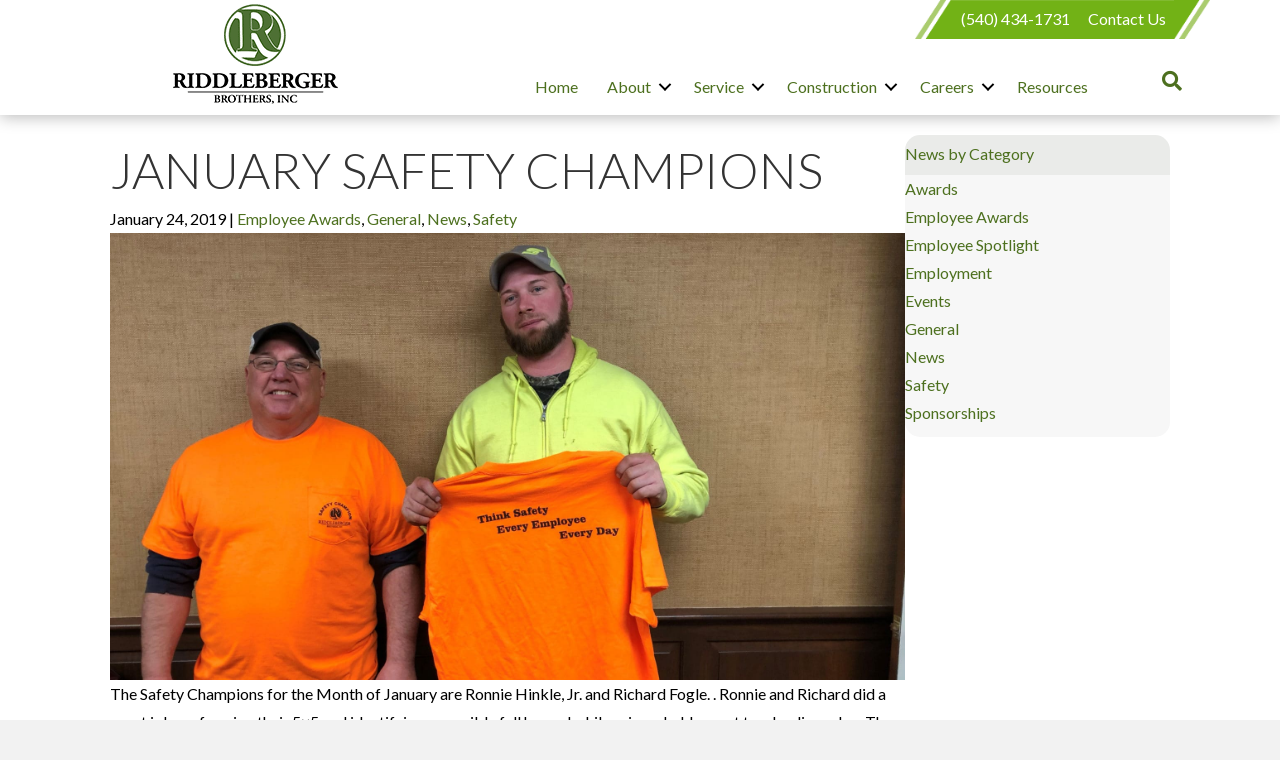

--- FILE ---
content_type: text/html; charset=UTF-8
request_url: https://www.rbiva.com/january-safety-champions/
body_size: 15689
content:
<!DOCTYPE html>
<html lang="en-US">
<head>
<meta charset="UTF-8" />
<meta name='viewport' content='width=device-width, initial-scale=1.0' />
<meta http-equiv='X-UA-Compatible' content='IE=edge' />
<link rel="profile" href="https://gmpg.org/xfn/11" />
<meta name='robots' content='index, follow, max-image-preview:large, max-snippet:-1, max-video-preview:-1' />
	<style>img:is([sizes="auto" i], [sizes^="auto," i]) { contain-intrinsic-size: 3000px 1500px }</style>
	
	<!-- This site is optimized with the Yoast SEO plugin v26.6 - https://yoast.com/wordpress/plugins/seo/ -->
	<title>January Safety Champions - Riddleberger Brothers, Inc</title>
<link rel="preconnect" href="https://cdn.rbiva.com"/>
<style>.flying-press-lazy-bg{background-image:none!important;}</style>
<link rel='preload' href='https://cdn.rbiva.com/wp-content/themes/bb-theme-child/assets/images/header-subnav-bg.png' as='image' fetchpriority='high' />
<link rel='preload' href='https://cdn.rbiva.com/wp-content/uploads/2020/07/Footer@2x.png' as='image' fetchpriority='high' />
<link rel='preload' href='https://cdn.rbiva.com/wp-content/uploads/2017/04/header-logo.png' as='image' imagesrcset='' imagesizes=''/>
<link rel='preload' href='https://cdn.rbiva.com/wp-content/uploads/2019/01/January-Safety-Champions-Website.jpg' as='image' imagesrcset='https://cdn.rbiva.com/wp-content/uploads/2019/01/January-Safety-Champions-Website.jpg 1920w, https://cdn.rbiva.com/wp-content/uploads/2019/01/January-Safety-Champions-Website-300x169.jpg 300w, https://cdn.rbiva.com/wp-content/uploads/2019/01/January-Safety-Champions-Website-768x432.jpg 768w, https://cdn.rbiva.com/wp-content/uploads/2019/01/January-Safety-Champions-Website-600x337.jpg 600w, https://cdn.rbiva.com/wp-content/uploads/2019/01/January-Safety-Champions-Website-1080x607.jpg 1080w' imagesizes='auto, (max-width: 1920px) 100vw, 1920px'/>
<link rel='preload' href='https://cdn.rbiva.com/wp-content/uploads/2020/07/Footer-Line.png' as='image' imagesrcset='https://cdn.rbiva.com/wp-content/uploads/2020/07/Footer-Line.png 1252w, https://cdn.rbiva.com/wp-content/uploads/2020/07/Footer-Line-300x1.png 300w, https://cdn.rbiva.com/wp-content/uploads/2020/07/Footer-Line-600x1.png 600w, https://cdn.rbiva.com/wp-content/uploads/2020/07/Footer-Line-768x2.png 768w' imagesizes='auto, (max-width: 1252px) 100vw, 1252px'/>
<link rel='preload' href='https://cdn.rbiva.com/wp-content/uploads/2017/04/comfort-systems-logo-300x60.png' as='image' imagesrcset='https://cdn.rbiva.com/wp-content/uploads/2017/04/comfort-systems-logo-300x60.png 300w, https://cdn.rbiva.com/wp-content/uploads/2017/04/comfort-systems-logo-768x153.png 768w, https://cdn.rbiva.com/wp-content/uploads/2017/04/comfort-systems-logo-1024x204.png 1024w, https://cdn.rbiva.com/wp-content/uploads/2017/04/comfort-systems-logo-1080x215.png 1080w, https://cdn.rbiva.com/wp-content/uploads/2017/04/comfort-systems-logo.png 1614w' imagesizes='auto, (max-width: 300px) 100vw, 300px'/>
<link rel='preload' href='https://cdn.rbiva.com/wp-content/plugins/bb-plugin/fonts/fontawesome/5.15.4/webfonts/fa-solid-900.woff2' as='font' type='font/woff2' fetchpriority='high' crossorigin='anonymous'><link rel='preload' href='https://cdn.rbiva.com/wp-content/plugins/bb-plugin/fonts/fontawesome/5.15.4/webfonts/fa-regular-400.woff2' as='font' type='font/woff2' fetchpriority='high' crossorigin='anonymous'><link rel='preload' href='https://cdn.rbiva.com/wp-content/plugins/bb-plugin/fonts/fontawesome/5.15.4/webfonts/fa-brands-400.woff2' as='font' type='font/woff2' fetchpriority='high' crossorigin='anonymous'><link rel='preload' href='https://cdn.rbiva.com/wp-content/cache/flying-press/S6uyw4BMUTPHjx4wXiWtFCc.woff2' as='font' type='font/woff2' fetchpriority='high' crossorigin='anonymous'><link rel='preload' href='https://cdn.rbiva.com/wp-content/plugins/bb-plugin/fonts/fontawesome/5.15.4/webfonts/fa-solid-900.woff2' as='font' type='font/woff2' fetchpriority='high' crossorigin='anonymous'><link rel='preload' href='https://cdn.rbiva.com/wp-content/cache/flying-press/S6u9w4BMUTPHh7USSwiPGQ3q5d0.woff2' as='font' type='font/woff2' fetchpriority='high' crossorigin='anonymous'><link rel='preload' href='https://cdn.rbiva.com/wp-content/cache/flying-press/S6u9w4BMUTPHh6UVSwiPGQ3q5d0.woff2' as='font' type='font/woff2' fetchpriority='high' crossorigin='anonymous'><link rel='preload' href='https://cdn.rbiva.com/wp-content/plugins/bb-plugin/fonts/fontawesome/5.15.4/webfonts/fa-brands-400.woff2' as='font' type='font/woff2' fetchpriority='high' crossorigin='anonymous'><link rel='preload' href='https://cdn.rbiva.com/wp-content/plugins/bb-plugin/fonts/fontawesome/5.15.4/webfonts/fa-solid-900.woff' as='font' type='font/woff' fetchpriority='high' crossorigin='anonymous'><link rel='preload' href='https://cdn.rbiva.com/wp-content/plugins/bb-plugin/fonts/fontawesome/5.15.4/webfonts/fa-brands-400.woff' as='font' type='font/woff' fetchpriority='high' crossorigin='anonymous'>
	<meta name="description" content="The Safety Champions for the Month of January are Ronnie Hinkle, Jr. and Richard Fogle. ." />
	<link rel="canonical" href="https://www.rbiva.com/january-safety-champions/" />
	<meta property="og:locale" content="en_US" />
	<meta property="og:type" content="article" />
	<meta property="og:title" content="January Safety Champions - Riddleberger Brothers, Inc" />
	<meta property="og:description" content="The Safety Champions for the Month of January are Ronnie Hinkle, Jr. and Richard Fogle. ." />
	<meta property="og:url" content="https://www.rbiva.com/january-safety-champions/" />
	<meta property="og:site_name" content="Riddleberger Brothers, Inc" />
	<meta property="article:publisher" content="https://www.facebook.com/RBIVA/" />
	<meta property="article:published_time" content="2019-01-24T14:00:25+00:00" />
	<meta property="article:modified_time" content="2020-08-24T13:27:03+00:00" />
	<meta property="og:image" content="https://cdn.rbiva.com/wp-content/uploads/2019/01/January-Safety-Champions-Website.jpg" />
	<meta property="og:image:width" content="1920" />
	<meta property="og:image:height" content="1080" />
	<meta property="og:image:type" content="image/jpeg" />
	<meta name="author" content="Dave Peters" />
	<meta name="twitter:card" content="summary_large_image" />
	<meta name="twitter:label1" content="Written by" />
	<meta name="twitter:data1" content="Dave Peters" />
	<script type="application/ld+json" class="yoast-schema-graph">{"@context":"https://schema.org","@graph":[{"@type":"Article","@id":"https://www.rbiva.com/january-safety-champions/#article","isPartOf":{"@id":"https://www.rbiva.com/january-safety-champions/"},"author":{"name":"Dave Peters","@id":"https://www.rbiva.com/#/schema/person/17895fc88b2c97d734b2c1b1b8e91e13"},"headline":"January Safety Champions","datePublished":"2019-01-24T14:00:25+00:00","dateModified":"2020-08-24T13:27:03+00:00","mainEntityOfPage":{"@id":"https://www.rbiva.com/january-safety-champions/"},"wordCount":52,"publisher":{"@id":"https://www.rbiva.com/#organization"},"image":{"@id":"https://www.rbiva.com/january-safety-champions/#primaryimage"},"thumbnailUrl":"https://cdn.rbiva.com/wp-content/uploads/2019/01/January-Safety-Champions-Website.jpg","articleSection":["Employee Awards","General","News","Safety"],"inLanguage":"en-US"},{"@type":"WebPage","@id":"https://www.rbiva.com/january-safety-champions/","url":"https://www.rbiva.com/january-safety-champions/","name":"January Safety Champions - Riddleberger Brothers, Inc","isPartOf":{"@id":"https://www.rbiva.com/#website"},"primaryImageOfPage":{"@id":"https://www.rbiva.com/january-safety-champions/#primaryimage"},"image":{"@id":"https://www.rbiva.com/january-safety-champions/#primaryimage"},"thumbnailUrl":"https://cdn.rbiva.com/wp-content/uploads/2019/01/January-Safety-Champions-Website.jpg","datePublished":"2019-01-24T14:00:25+00:00","dateModified":"2020-08-24T13:27:03+00:00","description":"The Safety Champions for the Month of January are Ronnie Hinkle, Jr. and Richard Fogle. .","breadcrumb":{"@id":"https://www.rbiva.com/january-safety-champions/#breadcrumb"},"inLanguage":"en-US","potentialAction":[{"@type":"ReadAction","target":["https://www.rbiva.com/january-safety-champions/"]}]},{"@type":"ImageObject","inLanguage":"en-US","@id":"https://www.rbiva.com/january-safety-champions/#primaryimage","url":"https://cdn.rbiva.com/wp-content/uploads/2019/01/January-Safety-Champions-Website.jpg","contentUrl":"https://cdn.rbiva.com/wp-content/uploads/2019/01/January-Safety-Champions-Website.jpg","width":1920,"height":1080},{"@type":"BreadcrumbList","@id":"https://www.rbiva.com/january-safety-champions/#breadcrumb","itemListElement":[{"@type":"ListItem","position":1,"name":"Home","item":"https://www.rbiva.com/"},{"@type":"ListItem","position":2,"name":"News","item":"https://www.rbiva.com/about/news/"},{"@type":"ListItem","position":3,"name":"January Safety Champions"}]},{"@type":"WebSite","@id":"https://www.rbiva.com/#website","url":"https://www.rbiva.com/","name":"Riddleberger Brothers, Inc","description":"Our Experience at Your Service","publisher":{"@id":"https://www.rbiva.com/#organization"},"potentialAction":[{"@type":"SearchAction","target":{"@type":"EntryPoint","urlTemplate":"https://www.rbiva.com/?s={search_term_string}"},"query-input":{"@type":"PropertyValueSpecification","valueRequired":true,"valueName":"search_term_string"}}],"inLanguage":"en-US"},{"@type":"Organization","@id":"https://www.rbiva.com/#organization","name":"Riddleberger Brothers, Inc","url":"https://www.rbiva.com/","logo":{"@type":"ImageObject","inLanguage":"en-US","@id":"https://www.rbiva.com/#/schema/logo/image/","url":"https://cdn.rbiva.com/wp-content/uploads/2017/04/RBI-logo-no-tagline-large.png","contentUrl":"https://cdn.rbiva.com/wp-content/uploads/2017/04/RBI-logo-no-tagline-large.png","width":1080,"height":656,"caption":"Riddleberger Brothers, Inc"},"image":{"@id":"https://www.rbiva.com/#/schema/logo/image/"},"sameAs":["https://www.facebook.com/RBIVA/","https://www.linkedin.com/company/riddleberger-brothers-inc-"]},{"@type":"Person","@id":"https://www.rbiva.com/#/schema/person/17895fc88b2c97d734b2c1b1b8e91e13","name":"Dave Peters","image":{"@type":"ImageObject","inLanguage":"en-US","@id":"https://www.rbiva.com/#/schema/person/image/","url":"https://secure.gravatar.com/avatar/681ceb4674d7792148e2def3dbfdac2577ba610c65590b35273751c4856bea26?s=96&d=mm&r=g","contentUrl":"https://secure.gravatar.com/avatar/681ceb4674d7792148e2def3dbfdac2577ba610c65590b35273751c4856bea26?s=96&d=mm&r=g","caption":"Dave Peters"},"url":"https://www.rbiva.com/author/dave/"}]}</script>
	<!-- / Yoast SEO plugin. -->



<link href='https://fonts.gstatic.com' crossorigin rel='preconnect' />
<link rel="alternate" type="application/rss+xml" title="Riddleberger Brothers, Inc &raquo; Feed" href="https://www.rbiva.com/feed/" />
<link rel="alternate" type="application/rss+xml" title="Riddleberger Brothers, Inc &raquo; Comments Feed" href="https://www.rbiva.com/comments/feed/" />
<link rel="preload" href="https://cdn.rbiva.com/wp-content/plugins/bb-plugin/fonts/fontawesome/5.15.4/webfonts/fa-solid-900.woff2" as="font" type="font/woff2" crossorigin="anonymous">
<link rel="preload" href="https://cdn.rbiva.com/wp-content/plugins/bb-plugin/fonts/fontawesome/5.15.4/webfonts/fa-regular-400.woff2" as="font" type="font/woff2" crossorigin="anonymous">
<link rel="preload" href="https://cdn.rbiva.com/wp-content/plugins/bb-plugin/fonts/fontawesome/5.15.4/webfonts/fa-brands-400.woff2" as="font" type="font/woff2" crossorigin="anonymous">
        <script type="text/javascript">
        (function() {
            document.addEventListener('DOMContentLoaded', function() {
                var images = document.querySelectorAll('img[data-wp-on-async--click]');
                for (var i = 0; i < images.length; i++) {
                    var img = images[i];
                    var attributes = img.attributes;
                    for (var j = attributes.length - 1; j >= 0; j--) {
                        var attr = attributes[j];
                        if (attr.name.indexOf('data-wp-') === 0) {
                            img.removeAttribute(attr.name);
                        }
                    }
                }
            });
            
            document.addEventListener('click', function(e) {
                var target = e.target;
                
                if (target.tagName === 'IMG' && target.hasAttribute('data-wp-on-async--click')) {
                    e.preventDefault();
                    e.stopPropagation();
                    e.stopImmediatePropagation();
                    return false;
                }
                
                if (target.tagName === 'A' && target.querySelector('img[data-wp-on-async--click]')) {
                    e.preventDefault();
                    e.stopPropagation();
                    e.stopImmediatePropagation();
                    return false;
                }
            }, true);
        })();
        </script>
        <script>
window._wpemojiSettings = {"baseUrl":"https:\/\/s.w.org\/images\/core\/emoji\/16.0.1\/72x72\/","ext":".png","svgUrl":"https:\/\/s.w.org\/images\/core\/emoji\/16.0.1\/svg\/","svgExt":".svg","source":{"concatemoji":"https:\/\/www.rbiva.com\/wp-includes\/js\/wp-emoji-release.min.js?ver=6.8.3"}};
/*! This file is auto-generated */
!function(s,n){var o,i,e;function c(e){try{var t={supportTests:e,timestamp:(new Date).valueOf()};sessionStorage.setItem(o,JSON.stringify(t))}catch(e){}}function p(e,t,n){e.clearRect(0,0,e.canvas.width,e.canvas.height),e.fillText(t,0,0);var t=new Uint32Array(e.getImageData(0,0,e.canvas.width,e.canvas.height).data),a=(e.clearRect(0,0,e.canvas.width,e.canvas.height),e.fillText(n,0,0),new Uint32Array(e.getImageData(0,0,e.canvas.width,e.canvas.height).data));return t.every(function(e,t){return e===a[t]})}function u(e,t){e.clearRect(0,0,e.canvas.width,e.canvas.height),e.fillText(t,0,0);for(var n=e.getImageData(16,16,1,1),a=0;a<n.data.length;a++)if(0!==n.data[a])return!1;return!0}function f(e,t,n,a){switch(t){case"flag":return n(e,"\ud83c\udff3\ufe0f\u200d\u26a7\ufe0f","\ud83c\udff3\ufe0f\u200b\u26a7\ufe0f")?!1:!n(e,"\ud83c\udde8\ud83c\uddf6","\ud83c\udde8\u200b\ud83c\uddf6")&&!n(e,"\ud83c\udff4\udb40\udc67\udb40\udc62\udb40\udc65\udb40\udc6e\udb40\udc67\udb40\udc7f","\ud83c\udff4\u200b\udb40\udc67\u200b\udb40\udc62\u200b\udb40\udc65\u200b\udb40\udc6e\u200b\udb40\udc67\u200b\udb40\udc7f");case"emoji":return!a(e,"\ud83e\udedf")}return!1}function g(e,t,n,a){var r="undefined"!=typeof WorkerGlobalScope&&self instanceof WorkerGlobalScope?new OffscreenCanvas(300,150):s.createElement("canvas"),o=r.getContext("2d",{willReadFrequently:!0}),i=(o.textBaseline="top",o.font="600 32px Arial",{});return e.forEach(function(e){i[e]=t(o,e,n,a)}),i}function t(e){var t=s.createElement("script");t.src=e,t.defer=!0,s.head.appendChild(t)}"undefined"!=typeof Promise&&(o="wpEmojiSettingsSupports",i=["flag","emoji"],n.supports={everything:!0,everythingExceptFlag:!0},e=new Promise(function(e){s.addEventListener("DOMContentLoaded",e,{once:!0})}),new Promise(function(t){var n=function(){try{var e=JSON.parse(sessionStorage.getItem(o));if("object"==typeof e&&"number"==typeof e.timestamp&&(new Date).valueOf()<e.timestamp+604800&&"object"==typeof e.supportTests)return e.supportTests}catch(e){}return null}();if(!n){if("undefined"!=typeof Worker&&"undefined"!=typeof OffscreenCanvas&&"undefined"!=typeof URL&&URL.createObjectURL&&"undefined"!=typeof Blob)try{var e="postMessage("+g.toString()+"("+[JSON.stringify(i),f.toString(),p.toString(),u.toString()].join(",")+"));",a=new Blob([e],{type:"text/javascript"}),r=new Worker(URL.createObjectURL(a),{name:"wpTestEmojiSupports"});return void(r.onmessage=function(e){c(n=e.data),r.terminate(),t(n)})}catch(e){}c(n=g(i,f,p,u))}t(n)}).then(function(e){for(var t in e)n.supports[t]=e[t],n.supports.everything=n.supports.everything&&n.supports[t],"flag"!==t&&(n.supports.everythingExceptFlag=n.supports.everythingExceptFlag&&n.supports[t]);n.supports.everythingExceptFlag=n.supports.everythingExceptFlag&&!n.supports.flag,n.DOMReady=!1,n.readyCallback=function(){n.DOMReady=!0}}).then(function(){return e}).then(function(){var e;n.supports.everything||(n.readyCallback(),(e=n.source||{}).concatemoji?t(e.concatemoji):e.wpemoji&&e.twemoji&&(t(e.twemoji),t(e.wpemoji)))}))}((window,document),window._wpemojiSettings);
</script>
<style id='wp-emoji-styles-inline-css'>img.wp-smiley, img.emoji {
		display: inline !important;
		border: none !important;
		box-shadow: none !important;
		height: 1em !important;
		width: 1em !important;
		margin: 0 0.07em !important;
		vertical-align: -0.1em !important;
		background: none !important;
		padding: 0 !important;
	}</style>
<link rel='stylesheet' id='wp-block-library-css' href='https://cdn.rbiva.com/wp-content/cache/flying-press/51c613a0bbda.style.min.css' media='all' />
<style id='wp-block-library-theme-inline-css'>.wp-block-audio :where(figcaption){color:#555;font-size:13px;text-align:center}.is-dark-theme .wp-block-audio :where(figcaption){color:#ffffffa6}.wp-block-audio{margin:0 0 1em}.wp-block-code{border:1px solid #ccc;border-radius:4px;font-family:Menlo,Consolas,monaco,monospace;padding:.8em 1em}.wp-block-embed :where(figcaption){color:#555;font-size:13px;text-align:center}.is-dark-theme .wp-block-embed :where(figcaption){color:#ffffffa6}.wp-block-embed{margin:0 0 1em}.blocks-gallery-caption{color:#555;font-size:13px;text-align:center}.is-dark-theme .blocks-gallery-caption{color:#ffffffa6}:root :where(.wp-block-image figcaption){color:#555;font-size:13px;text-align:center}.is-dark-theme :root :where(.wp-block-image figcaption){color:#ffffffa6}.wp-block-image{margin:0 0 1em}.wp-block-pullquote{border-bottom:4px solid;border-top:4px solid;color:currentColor;margin-bottom:1.75em}.wp-block-pullquote cite,.wp-block-pullquote footer,.wp-block-pullquote__citation{color:currentColor;font-size:.8125em;font-style:normal;text-transform:uppercase}.wp-block-quote{border-left:.25em solid;margin:0 0 1.75em;padding-left:1em}.wp-block-quote cite,.wp-block-quote footer{color:currentColor;font-size:.8125em;font-style:normal;position:relative}.wp-block-quote:where(.has-text-align-right){border-left:none;border-right:.25em solid;padding-left:0;padding-right:1em}.wp-block-quote:where(.has-text-align-center){border:none;padding-left:0}.wp-block-quote.is-large,.wp-block-quote.is-style-large,.wp-block-quote:where(.is-style-plain){border:none}.wp-block-search .wp-block-search__label{font-weight:700}.wp-block-search__button{border:1px solid #ccc;padding:.375em .625em}:where(.wp-block-group.has-background){padding:1.25em 2.375em}.wp-block-separator.has-css-opacity{opacity:.4}.wp-block-separator{border:none;border-bottom:2px solid;margin-left:auto;margin-right:auto}.wp-block-separator.has-alpha-channel-opacity{opacity:1}.wp-block-separator:not(.is-style-wide):not(.is-style-dots){width:100px}.wp-block-separator.has-background:not(.is-style-dots){border-bottom:none;height:1px}.wp-block-separator.has-background:not(.is-style-wide):not(.is-style-dots){height:2px}.wp-block-table{margin:0 0 1em}.wp-block-table td,.wp-block-table th{word-break:normal}.wp-block-table :where(figcaption){color:#555;font-size:13px;text-align:center}.is-dark-theme .wp-block-table :where(figcaption){color:#ffffffa6}.wp-block-video :where(figcaption){color:#555;font-size:13px;text-align:center}.is-dark-theme .wp-block-video :where(figcaption){color:#ffffffa6}.wp-block-video{margin:0 0 1em}:root :where(.wp-block-template-part.has-background){margin-bottom:0;margin-top:0;padding:1.25em 2.375em}</style>
<style id='classic-theme-styles-inline-css'>/*! This file is auto-generated */
.wp-block-button__link{color:#fff;background-color:#32373c;border-radius:9999px;box-shadow:none;text-decoration:none;padding:calc(.667em + 2px) calc(1.333em + 2px);font-size:1.125em}.wp-block-file__button{background:#32373c;color:#fff;text-decoration:none}</style>
<style id='global-styles-inline-css'>:root{--wp--preset--aspect-ratio--square: 1;--wp--preset--aspect-ratio--4-3: 4/3;--wp--preset--aspect-ratio--3-4: 3/4;--wp--preset--aspect-ratio--3-2: 3/2;--wp--preset--aspect-ratio--2-3: 2/3;--wp--preset--aspect-ratio--16-9: 16/9;--wp--preset--aspect-ratio--9-16: 9/16;--wp--preset--color--black: #000000;--wp--preset--color--cyan-bluish-gray: #abb8c3;--wp--preset--color--white: #ffffff;--wp--preset--color--pale-pink: #f78da7;--wp--preset--color--vivid-red: #cf2e2e;--wp--preset--color--luminous-vivid-orange: #ff6900;--wp--preset--color--luminous-vivid-amber: #fcb900;--wp--preset--color--light-green-cyan: #7bdcb5;--wp--preset--color--vivid-green-cyan: #00d084;--wp--preset--color--pale-cyan-blue: #8ed1fc;--wp--preset--color--vivid-cyan-blue: #0693e3;--wp--preset--color--vivid-purple: #9b51e0;--wp--preset--color--fl-heading-text: #5ea314;--wp--preset--color--fl-body-bg: #f2f2f2;--wp--preset--color--fl-body-text: #000000;--wp--preset--color--fl-accent: #4d701f;--wp--preset--color--fl-accent-hover: #72b216;--wp--preset--color--fl-topbar-bg: #ffffff;--wp--preset--color--fl-topbar-text: #000000;--wp--preset--color--fl-topbar-link: #428bca;--wp--preset--color--fl-topbar-hover: #428bca;--wp--preset--color--fl-header-bg: #ffffff;--wp--preset--color--fl-header-text: #000000;--wp--preset--color--fl-header-link: #4d701f;--wp--preset--color--fl-header-hover: #72b216;--wp--preset--color--fl-nav-bg: #ffffff;--wp--preset--color--fl-nav-link: #428bca;--wp--preset--color--fl-nav-hover: #428bca;--wp--preset--color--fl-content-bg: #ffffff;--wp--preset--color--fl-footer-widgets-bg: #ffffff;--wp--preset--color--fl-footer-widgets-text: #000000;--wp--preset--color--fl-footer-widgets-link: #428bca;--wp--preset--color--fl-footer-widgets-hover: #428bca;--wp--preset--color--fl-footer-bg: #ffffff;--wp--preset--color--fl-footer-text: #000000;--wp--preset--color--fl-footer-link: #428bca;--wp--preset--color--fl-footer-hover: #428bca;--wp--preset--gradient--vivid-cyan-blue-to-vivid-purple: linear-gradient(135deg,rgba(6,147,227,1) 0%,rgb(155,81,224) 100%);--wp--preset--gradient--light-green-cyan-to-vivid-green-cyan: linear-gradient(135deg,rgb(122,220,180) 0%,rgb(0,208,130) 100%);--wp--preset--gradient--luminous-vivid-amber-to-luminous-vivid-orange: linear-gradient(135deg,rgba(252,185,0,1) 0%,rgba(255,105,0,1) 100%);--wp--preset--gradient--luminous-vivid-orange-to-vivid-red: linear-gradient(135deg,rgba(255,105,0,1) 0%,rgb(207,46,46) 100%);--wp--preset--gradient--very-light-gray-to-cyan-bluish-gray: linear-gradient(135deg,rgb(238,238,238) 0%,rgb(169,184,195) 100%);--wp--preset--gradient--cool-to-warm-spectrum: linear-gradient(135deg,rgb(74,234,220) 0%,rgb(151,120,209) 20%,rgb(207,42,186) 40%,rgb(238,44,130) 60%,rgb(251,105,98) 80%,rgb(254,248,76) 100%);--wp--preset--gradient--blush-light-purple: linear-gradient(135deg,rgb(255,206,236) 0%,rgb(152,150,240) 100%);--wp--preset--gradient--blush-bordeaux: linear-gradient(135deg,rgb(254,205,165) 0%,rgb(254,45,45) 50%,rgb(107,0,62) 100%);--wp--preset--gradient--luminous-dusk: linear-gradient(135deg,rgb(255,203,112) 0%,rgb(199,81,192) 50%,rgb(65,88,208) 100%);--wp--preset--gradient--pale-ocean: linear-gradient(135deg,rgb(255,245,203) 0%,rgb(182,227,212) 50%,rgb(51,167,181) 100%);--wp--preset--gradient--electric-grass: linear-gradient(135deg,rgb(202,248,128) 0%,rgb(113,206,126) 100%);--wp--preset--gradient--midnight: linear-gradient(135deg,rgb(2,3,129) 0%,rgb(40,116,252) 100%);--wp--preset--font-size--small: 13px;--wp--preset--font-size--medium: 20px;--wp--preset--font-size--large: 36px;--wp--preset--font-size--x-large: 42px;--wp--preset--spacing--20: 0.44rem;--wp--preset--spacing--30: 0.67rem;--wp--preset--spacing--40: 1rem;--wp--preset--spacing--50: 1.5rem;--wp--preset--spacing--60: 2.25rem;--wp--preset--spacing--70: 3.38rem;--wp--preset--spacing--80: 5.06rem;--wp--preset--shadow--natural: 6px 6px 9px rgba(0, 0, 0, 0.2);--wp--preset--shadow--deep: 12px 12px 50px rgba(0, 0, 0, 0.4);--wp--preset--shadow--sharp: 6px 6px 0px rgba(0, 0, 0, 0.2);--wp--preset--shadow--outlined: 6px 6px 0px -3px rgba(255, 255, 255, 1), 6px 6px rgba(0, 0, 0, 1);--wp--preset--shadow--crisp: 6px 6px 0px rgba(0, 0, 0, 1);}:where(.is-layout-flex){gap: 0.5em;}:where(.is-layout-grid){gap: 0.5em;}body .is-layout-flex{display: flex;}.is-layout-flex{flex-wrap: wrap;align-items: center;}.is-layout-flex > :is(*, div){margin: 0;}body .is-layout-grid{display: grid;}.is-layout-grid > :is(*, div){margin: 0;}:where(.wp-block-columns.is-layout-flex){gap: 2em;}:where(.wp-block-columns.is-layout-grid){gap: 2em;}:where(.wp-block-post-template.is-layout-flex){gap: 1.25em;}:where(.wp-block-post-template.is-layout-grid){gap: 1.25em;}.has-black-color{color: var(--wp--preset--color--black) !important;}.has-cyan-bluish-gray-color{color: var(--wp--preset--color--cyan-bluish-gray) !important;}.has-white-color{color: var(--wp--preset--color--white) !important;}.has-pale-pink-color{color: var(--wp--preset--color--pale-pink) !important;}.has-vivid-red-color{color: var(--wp--preset--color--vivid-red) !important;}.has-luminous-vivid-orange-color{color: var(--wp--preset--color--luminous-vivid-orange) !important;}.has-luminous-vivid-amber-color{color: var(--wp--preset--color--luminous-vivid-amber) !important;}.has-light-green-cyan-color{color: var(--wp--preset--color--light-green-cyan) !important;}.has-vivid-green-cyan-color{color: var(--wp--preset--color--vivid-green-cyan) !important;}.has-pale-cyan-blue-color{color: var(--wp--preset--color--pale-cyan-blue) !important;}.has-vivid-cyan-blue-color{color: var(--wp--preset--color--vivid-cyan-blue) !important;}.has-vivid-purple-color{color: var(--wp--preset--color--vivid-purple) !important;}.has-black-background-color{background-color: var(--wp--preset--color--black) !important;}.has-cyan-bluish-gray-background-color{background-color: var(--wp--preset--color--cyan-bluish-gray) !important;}.has-white-background-color{background-color: var(--wp--preset--color--white) !important;}.has-pale-pink-background-color{background-color: var(--wp--preset--color--pale-pink) !important;}.has-vivid-red-background-color{background-color: var(--wp--preset--color--vivid-red) !important;}.has-luminous-vivid-orange-background-color{background-color: var(--wp--preset--color--luminous-vivid-orange) !important;}.has-luminous-vivid-amber-background-color{background-color: var(--wp--preset--color--luminous-vivid-amber) !important;}.has-light-green-cyan-background-color{background-color: var(--wp--preset--color--light-green-cyan) !important;}.has-vivid-green-cyan-background-color{background-color: var(--wp--preset--color--vivid-green-cyan) !important;}.has-pale-cyan-blue-background-color{background-color: var(--wp--preset--color--pale-cyan-blue) !important;}.has-vivid-cyan-blue-background-color{background-color: var(--wp--preset--color--vivid-cyan-blue) !important;}.has-vivid-purple-background-color{background-color: var(--wp--preset--color--vivid-purple) !important;}.has-black-border-color{border-color: var(--wp--preset--color--black) !important;}.has-cyan-bluish-gray-border-color{border-color: var(--wp--preset--color--cyan-bluish-gray) !important;}.has-white-border-color{border-color: var(--wp--preset--color--white) !important;}.has-pale-pink-border-color{border-color: var(--wp--preset--color--pale-pink) !important;}.has-vivid-red-border-color{border-color: var(--wp--preset--color--vivid-red) !important;}.has-luminous-vivid-orange-border-color{border-color: var(--wp--preset--color--luminous-vivid-orange) !important;}.has-luminous-vivid-amber-border-color{border-color: var(--wp--preset--color--luminous-vivid-amber) !important;}.has-light-green-cyan-border-color{border-color: var(--wp--preset--color--light-green-cyan) !important;}.has-vivid-green-cyan-border-color{border-color: var(--wp--preset--color--vivid-green-cyan) !important;}.has-pale-cyan-blue-border-color{border-color: var(--wp--preset--color--pale-cyan-blue) !important;}.has-vivid-cyan-blue-border-color{border-color: var(--wp--preset--color--vivid-cyan-blue) !important;}.has-vivid-purple-border-color{border-color: var(--wp--preset--color--vivid-purple) !important;}.has-vivid-cyan-blue-to-vivid-purple-gradient-background{background: var(--wp--preset--gradient--vivid-cyan-blue-to-vivid-purple) !important;}.has-light-green-cyan-to-vivid-green-cyan-gradient-background{background: var(--wp--preset--gradient--light-green-cyan-to-vivid-green-cyan) !important;}.has-luminous-vivid-amber-to-luminous-vivid-orange-gradient-background{background: var(--wp--preset--gradient--luminous-vivid-amber-to-luminous-vivid-orange) !important;}.has-luminous-vivid-orange-to-vivid-red-gradient-background{background: var(--wp--preset--gradient--luminous-vivid-orange-to-vivid-red) !important;}.has-very-light-gray-to-cyan-bluish-gray-gradient-background{background: var(--wp--preset--gradient--very-light-gray-to-cyan-bluish-gray) !important;}.has-cool-to-warm-spectrum-gradient-background{background: var(--wp--preset--gradient--cool-to-warm-spectrum) !important;}.has-blush-light-purple-gradient-background{background: var(--wp--preset--gradient--blush-light-purple) !important;}.has-blush-bordeaux-gradient-background{background: var(--wp--preset--gradient--blush-bordeaux) !important;}.has-luminous-dusk-gradient-background{background: var(--wp--preset--gradient--luminous-dusk) !important;}.has-pale-ocean-gradient-background{background: var(--wp--preset--gradient--pale-ocean) !important;}.has-electric-grass-gradient-background{background: var(--wp--preset--gradient--electric-grass) !important;}.has-midnight-gradient-background{background: var(--wp--preset--gradient--midnight) !important;}.has-small-font-size{font-size: var(--wp--preset--font-size--small) !important;}.has-medium-font-size{font-size: var(--wp--preset--font-size--medium) !important;}.has-large-font-size{font-size: var(--wp--preset--font-size--large) !important;}.has-x-large-font-size{font-size: var(--wp--preset--font-size--x-large) !important;}
:where(.wp-block-post-template.is-layout-flex){gap: 1.25em;}:where(.wp-block-post-template.is-layout-grid){gap: 1.25em;}
:where(.wp-block-columns.is-layout-flex){gap: 2em;}:where(.wp-block-columns.is-layout-grid){gap: 2em;}
:root :where(.wp-block-pullquote){font-size: 1.5em;line-height: 1.6;}</style>
<link rel='stylesheet' id='font-awesome-5-css' href='https://cdn.rbiva.com/wp-content/cache/flying-press/35073e7e09d0.all.min.css' media='all' />
<link rel='stylesheet' id='jquery-magnificpopup-css' href='https://cdn.rbiva.com/wp-content/cache/flying-press/65771ce328bf.jquery.magnificpopup.min.css' media='all' />
<link rel='stylesheet' id='fl-builder-layout-bundle-a67d460f9ca0439346917881439e2c95-css' href='https://cdn.rbiva.com/wp-content/cache/flying-press/e4426aaabbd5.a67d460f9ca0439346917881439e2c95-layout-bundle.css' media='all' />
<link rel='stylesheet' id='fancybox-css' href='https://cdn.rbiva.com/wp-content/cache/flying-press/972e1d620ed2.jquery.fancybox.min.css' media='screen' />
<link rel='stylesheet' id='bootstrap-css' href='https://cdn.rbiva.com/wp-content/cache/flying-press/cb027ff3bc7d.bootstrap.min.css' media='all' />
<link rel='stylesheet' id='fl-automator-skin-css' href='https://cdn.rbiva.com/wp-content/cache/flying-press/a840d9dddd20.skin-695be226e9e3f.css' media='all' />
<link rel='stylesheet' id='fl-child-theme-css' href='https://cdn.rbiva.com/wp-content/cache/flying-press/6515145e4b84.style.css' media='all' />
<link rel='stylesheet' id='fl-builder-google-fonts-9ec84e8210a5e265d1ecf325a6fd12db-css' href="https://cdn.rbiva.com/wp-content/cache/flying-press/5efab76746bd.44d15fcd5d90.google-font.css" media='all' />
<script src="https://cdn.rbiva.com/wp-includes/js/jquery/jquery.min.js?ver=826eb77e86b0" id="jquery-core-js"></script>
<script src="https://cdn.rbiva.com/wp-includes/js/jquery/jquery-migrate.min.js?ver=9ffeb32e2d9e" id="jquery-migrate-js"></script>
<script src="https://cdn.rbiva.com/wp-content/plugins/sticky-menu-or-anything-on-scroll/assets/js/jq-sticky-anything.min.js?ver=eacde944439c" id="stickyAnythingLib-js"></script>
<link rel="https://api.w.org/" href="https://www.rbiva.com/wp-json/" /><link rel="alternate" title="JSON" type="application/json" href="https://www.rbiva.com/wp-json/wp/v2/posts/2436" /><link rel="EditURI" type="application/rsd+xml" title="RSD" href="https://www.rbiva.com/xmlrpc.php?rsd" />
<meta name="generator" content="WordPress 6.8.3" />
<link rel='shortlink' href='https://www.rbiva.com/?p=2436' />
<link rel="alternate" title="oEmbed (JSON)" type="application/json+oembed" href="https://www.rbiva.com/wp-json/oembed/1.0/embed?url=https%3A%2F%2Fwww.rbiva.com%2Fjanuary-safety-champions%2F" />
<link rel="alternate" title="oEmbed (XML)" type="text/xml+oembed" href="https://www.rbiva.com/wp-json/oembed/1.0/embed?url=https%3A%2F%2Fwww.rbiva.com%2Fjanuary-safety-champions%2F&#038;format=xml" />
<link rel="icon" href="https://cdn.rbiva.com/wp-content/uploads/2017/04/RBI-logo-icon-favicon.png" sizes="32x32" />
<link rel="icon" href="https://cdn.rbiva.com/wp-content/uploads/2017/04/RBI-logo-icon-favicon.png" sizes="192x192" />
<link rel="apple-touch-icon" href="https://cdn.rbiva.com/wp-content/uploads/2017/04/RBI-logo-icon-favicon.png" />
<meta name="msapplication-TileImage" content="https://cdn.rbiva.com/wp-content/uploads/2017/04/RBI-logo-icon-favicon.png" />
		<style id="wp-custom-css">#fluentform_5 .ff-btn-submit.ff_btn_style {
	background-color: #5ea314;
	border-radius: 15px;
	text-transform: uppercase;
}

#fluentform_5 .ff-btn-submit.ff_btn_style:hover,
#fluentform_5 .ff-btn-submit.ff_btn_style:active,
#fluentform_5 .ff-btn-submit.ff_btn_style:focus {
	background-color: #4d701f;
	opacity: 1;
}

@media (max-width: 640px) {
	
	#fluentform_5 .ff-el-form-left .ff-el-input--label,
	#fluentform_5 .ff-el-form-right .ff-el-input--label {
		width: auto !important;
	}
	
	#fluentform_5 .ff-el-form-left .ff-el-input--content,
	#fluentform_5 .ff-el-form-right .ff-el-input--content,
	#fluentform_5 .ff-el-group .ff-el-input--content {
		margin-left: 0 !important;
	}
	
	#fluentform_5 .ff-btn-submit.ff_btn_style {
		width: 100%;
	}
	
}

@media (min-width: 641px) {
	
	#fluentform_5 .ff-el-form-left .ff-el-input--label,
	#fluentform_5 .ff-el-form-right .ff-el-input--label {
		width: 300px !important;
	}
	
	#fluentform_5 .ff-el-form-left .ff-el-input--content,
	#fluentform_5 .ff-el-form-right .ff-el-input--content,
	#fluentform_5 .ff-el-group .ff-el-input--content,
	#fluentform_5 .ff-el-group.ff_submit_btn_wrapper {
		margin-left: 300px !important;
	}
	
	#fluentform_5 .ff-el-form-left .ff-el-input--content input[type="text"],
	#fluentform_5 .ff-el-form-right .ff-el-input--content input[type="text"],
	#fluentform_5 .ff-el-form-left .ff-el-input--content input[type="email"],
	#fluentform_5 .ff-el-form-right .ff-el-input--content input[type="email"],
	#fluentform_5 .ff-el-form-left .ff-el-input--content input[type="tel"],
	#fluentform_5 .ff-el-form-right .ff-el-input--content input[type="tel"],
	#fluentform_5 .ff-el-form-left .ff-el-input--content select,
	#fluentform_5 .ff-el-form-right .ff-el-input--content select {
		width: 250px;
	}
	#fluentform_5 .ff-el-form-left .ff-el-input--content textarea,
	#fluentform_5 .ff-el-form-right .ff-el-input--content textarea {
		width: 480px;
		height: 160px;
	}
	
}</style>
		<!-- Google tag (gtag.js) --> <script async data-loading-method="user-interaction" data-src="https://www.googletagmanager.com/gtag/js?id=G-R209NW99Y0"></script> <script> window.dataLayer = window.dataLayer || []; function gtag(){dataLayer.push(arguments);} gtag('js', new Date()); gtag('config', 'G-R209NW99Y0'); </script>
<script type="text/javascript" src="//jobs.ourcareerpages.com/Resources/js/ccp_widget_support.js" > </script>
<link rel="stylesheet" href="//jobs.ourcareerpages.com/Resources/css/ccp_widget_support.css" />

<script type="text/javascript" >
    var options = {
        CCPCode: "RiddlebergerBrothersIn"
        ,ElementID: "BDHRJobListings"
        ,ShowCustomContent: false
    };

    bdhr.generateListing(options);
</script>
<script type="speculationrules">{"prefetch":[{"source":"document","where":{"and":[{"href_matches":"\/*"},{"not":{"href_matches":["\/*.php","\/wp-(admin|includes|content|login|signup|json)(.*)?","\/*\\?(.+)","\/(cart|checkout|logout)(.*)?"]}}]},"eagerness":"moderate"}]}</script></head>
<body class="wp-singular post-template-default single single-post postid-2436 single-format-standard wp-theme-bb-theme wp-child-theme-bb-theme-child fl-builder-2-9-4-2 fl-themer-1-5-2-1 fl-theme-1-7-19-1 fl-no-js ml-lightbox-included fl-theme-builder-footer fl-theme-builder-footer-rbi_footer fl-theme-builder-singular fl-theme-builder-singular-rbi_news-2 fl-theme-builder-header fl-theme-builder-header-rbi_header_responsive metaslider-plugin fl-framework-bootstrap fl-preset-default fl-full-width fl-has-sidebar fl-search-active" itemscope="itemscope" itemtype="https://schema.org/WebPage">
<a aria-label="Skip to content" class="fl-screen-reader-text" href="#fl-main-content">Skip to content</a><div class="fl-page">
	<header class="fl-builder-content fl-builder-content-4184 fl-builder-global-templates-locked" data-post-id="4184" data-type="header" data-sticky="1" data-sticky-on="" data-sticky-breakpoint="medium" data-shrink="1" data-overlay="0" data-overlay-bg="transparent" data-shrink-image-height="50px" role="banner" itemscope="itemscope" itemtype="http://schema.org/WPHeader"><div class="fl-row fl-row-full-width fl-row-bg-color fl-node-5f04d1bc4d1a7 fl-row-default-height fl-row-align-center" data-node="5f04d1bc4d1a7">
	<div class="fl-row-content-wrap">
						<div class="fl-row-content fl-row-fixed-width fl-node-content">
		
<div class="fl-col-group fl-node-5f189afd4b18f fl-col-group-custom-width" data-node="5f189afd4b18f">
			<div class="fl-col fl-node-5f189afd4b331 fl-col-bg-color fl-col-small-custom-width fl-visible-desktop fl-visible-large" data-node="5f189afd4b331">
	<div class="fl-col-content fl-node-content"><div class="fl-module fl-module-rich-text fl-node-5f04d247b26db" data-node="5f04d247b26db">
	<div class="fl-module-content fl-node-content">
		<div class="fl-rich-text">
	</div>
	</div>
</div>
</div>
</div>
			<div class="fl-col fl-node-5f189afd4b33d fl-col-bg-color fl-col-small fl-col-small-custom-width rbi-header-contact-bar-col" data-node="5f189afd4b33d">
	<div class="fl-col-content fl-node-content"><div class="fl-module fl-module-rich-text fl-node-5f08caafaf8c0" data-node="5f08caafaf8c0">
	<div class="fl-module-content fl-node-content">
		<div class="fl-rich-text">
	<p style="text-align: center;">(540) 434-1731      <a href="https://www.rbiva.com/contact/">Contact Us</a></p>
</div>
	</div>
</div>
</div>
</div>
	</div>

<div class="fl-col-group fl-node-5f18a707ae222 fl-col-group-custom-width" data-node="5f18a707ae222">
			<div class="fl-col fl-node-5f18a707ae329 fl-col-bg-color fl-col-small fl-col-small-custom-width" data-node="5f18a707ae329">
	<div class="fl-col-content fl-node-content"><div class="fl-module fl-module-photo fl-node-5f18a724af391 rbi-header-logo" data-node="5f18a724af391">
	<div class="fl-module-content fl-node-content">
		<div class="fl-photo fl-photo-align-center" itemscope itemtype="https://schema.org/ImageObject">
	<div class="fl-photo-content fl-photo-img-png">
				<a href="https://www.rbiva.com/" target="_self" itemprop="url">
				<img loading="eager" decoding="async" class="fl-photo-img wp-image-550 size-full" src="https://cdn.rbiva.com/wp-content/uploads/2017/04/header-logo.png" alt="header-logo" itemprop="image" height="100" width="165" title="header-logo"  data-no-lazy="1"  fetchpriority="high"/>
				</a>
					</div>
	</div>
	</div>
</div>
<div class="fl-module fl-module-photo fl-node-5f149d52bd66f rbi-header-logo-scrolled" data-node="5f149d52bd66f">
	<div class="fl-module-content fl-node-content">
		<div class="fl-photo fl-photo-align-center" itemscope itemtype="https://schema.org/ImageObject">
	<div class="fl-photo-content fl-photo-img-png">
				<a href="https://www.rbiva.com/" target="_self" itemprop="url">
				<img loading="lazy" decoding="async" class="fl-photo-img wp-image-490 size-full" src="https://cdn.rbiva.com/wp-content/uploads/2017/04/RBI-logo-icon-favicon.png" alt="RBI Logo" itemprop="image" height="101" width="101"  data-no-lazy="1"  fetchpriority="low"/>
				</a>
					</div>
	</div>
	</div>
</div>
</div>
</div>
			<div class="fl-col fl-node-5f18a707ae330 fl-col-bg-color fl-col-small-custom-width" data-node="5f18a707ae330">
	<div class="fl-col-content fl-node-content"><div class="fl-module fl-module-menu fl-node-5f18a71a588b2" data-node="5f18a71a588b2">
	<div class="fl-module-content fl-node-content">
		<div class="fl-menu fl-menu-responsive-toggle-medium-mobile">
	<button class="fl-menu-mobile-toggle hamburger" aria-label="Menu"><span class="fl-menu-icon svg-container"><svg version="1.1" class="hamburger-menu" xmlns="http://www.w3.org/2000/svg" xmlns:xlink="http://www.w3.org/1999/xlink" viewBox="0 0 512 512">
<rect class="fl-hamburger-menu-top" width="512" height="102"/>
<rect class="fl-hamburger-menu-middle" y="205" width="512" height="102"/>
<rect class="fl-hamburger-menu-bottom" y="410" width="512" height="102"/>
</svg>
</span></button>	<div class="fl-clear"></div>
	<nav aria-label="Menu" itemscope="itemscope" itemtype="https://schema.org/SiteNavigationElement"><ul id="menu-primary-nav" class="menu fl-menu-horizontal fl-toggle-arrows"><li id="menu-item-401" class="menu-item menu-item-type-post_type menu-item-object-page menu-item-home"><a href="https://www.rbiva.com/">Home</a></li><li id="menu-item-3994" class="menu-item menu-item-type-post_type menu-item-object-page menu-item-has-children fl-has-submenu"><div class="fl-has-submenu-container"><a href="https://www.rbiva.com/about/">About</a><span class="fl-menu-toggle"></span></div><ul class="sub-menu">	<li id="menu-item-3995" class="menu-item menu-item-type-post_type menu-item-object-page"><a href="https://www.rbiva.com/about/">About</a></li>	<li id="menu-item-274" class="menu-item menu-item-type-post_type menu-item-object-page"><a href="https://www.rbiva.com/about/safety/">Safety</a></li>	<li id="menu-item-275" class="menu-item menu-item-type-post_type menu-item-object-page"><a href="https://www.rbiva.com/about/our-team/">Our Team</a></li>	<li id="menu-item-269" class="menu-item menu-item-type-post_type menu-item-object-page current_page_parent"><a href="https://www.rbiva.com/about/news/">News</a></li>	<li id="menu-item-5153" class="menu-item menu-item-type-post_type menu-item-object-page"><a href="https://www.rbiva.com/client-testimonials/">Client Testimonials</a></li>	<li id="menu-item-5271" class="menu-item menu-item-type-post_type menu-item-object-page"><a href="https://www.rbiva.com/videos/">Videos</a></li></ul></li><li id="menu-item-188" class="menu-item menu-item-type-post_type menu-item-object-page menu-item-has-children fl-has-submenu"><div class="fl-has-submenu-container"><a href="https://www.rbiva.com/service/">Service</a><span class="fl-menu-toggle"></span></div><ul class="sub-menu">	<li id="menu-item-4491" class="menu-item menu-item-type-post_type menu-item-object-page"><a href="https://www.rbiva.com/service/">Service</a></li>	<li id="menu-item-4473" class="menu-item menu-item-type-post_type menu-item-object-page"><a href="https://www.rbiva.com/service/service-team/">Service Team</a></li>	<li id="menu-item-4880" class="menu-item menu-item-type-post_type menu-item-object-page"><a href="https://www.rbiva.com/indoor-air-quality/">Indoor Air Quality</a></li>	<li id="menu-item-4775" class="menu-item menu-item-type-post_type menu-item-object-page"><a href="https://www.rbiva.com/visual-intelligence/">Visual Intelligence</a></li></ul></li><li id="menu-item-323" class="menu-item menu-item-type-post_type menu-item-object-page menu-item-has-children fl-has-submenu"><div class="fl-has-submenu-container"><a href="https://www.rbiva.com/construction/">Construction</a><span class="fl-menu-toggle"></span></div><ul class="sub-menu">	<li id="menu-item-4492" class="menu-item menu-item-type-post_type menu-item-object-page"><a href="https://www.rbiva.com/construction/">Construction</a></li>	<li id="menu-item-3867" class="menu-item menu-item-type-post_type menu-item-object-page"><a href="https://www.rbiva.com/projects/">Projects</a></li>	<li id="menu-item-4468" class="menu-item menu-item-type-post_type menu-item-object-page"><a href="https://www.rbiva.com/construction/construction-team/">Construction Team</a></li></ul></li><li id="menu-item-272" class="menu-item menu-item-type-post_type menu-item-object-page menu-item-has-children fl-has-submenu"><div class="fl-has-submenu-container"><a href="https://www.rbiva.com/careers/">Careers</a><span class="fl-menu-toggle"></span></div><ul class="sub-menu">	<li id="menu-item-5068" class="menu-item menu-item-type-post_type menu-item-object-page"><a href="https://www.rbiva.com/careers/current-job-openings/">Current Job Openings</a></li>	<li id="menu-item-5579" class="menu-item menu-item-type-post_type menu-item-object-page"><a href="https://www.rbiva.com/internships_apprenticeships/">Internships &#038; Apprenticeships</a></li></ul></li><li id="menu-item-6065" class="menu-item menu-item-type-custom menu-item-object-custom"><a href="https://www.rbiva.com/resources/">Resources</a></li></ul></nav></div>
	</div>
</div>
</div>
</div>
			<div class="fl-col fl-node-5f18a707ae333 fl-col-bg-color fl-col-small fl-visible-desktop fl-visible-large" data-node="5f18a707ae333">
	<div class="fl-col-content fl-node-content"><div class="fl-module fl-module-html fl-node-5f18a700674a8 rbi-header-search" data-node="5f18a700674a8">
	<div class="fl-module-content fl-node-content">
		<div class="fl-html">
	<div class="fl-page-nav-search">
	<a href="#" class="fas fa-search" aria-label="Search" aria-expanded="false" aria-haspopup="true" id='flsearchform'></a>
	<form method="get" role="search" aria-label="Search" action="https://www.rbiva.com/" title="Type and press Enter to search.">
		<input type="search" class="fl-search-input form-control" name="s" placeholder="Search" value="" aria-labelledby="flsearchform" />
	</form>
</div>
</div>
	</div>
</div>
</div>
</div>
	</div>
		</div>
	</div>
</div>
</header>	<div id="fl-main-content" class="fl-page-content" itemprop="mainContentOfPage" role="main">

		<div class="fl-builder-content fl-builder-content-4175 fl-builder-global-templates-locked" data-post-id="4175"><div class="fl-row fl-row-fixed-width fl-row-bg-none fl-node-5f1890815b0ff fl-row-default-height fl-row-align-center" data-node="5f1890815b0ff">
	<div class="fl-row-content-wrap">
						<div class="fl-row-content fl-row-fixed-width fl-node-content">
		
<div class="fl-col-group fl-node-5f189081603d3" data-node="5f189081603d3">
			<div class="fl-col fl-node-5f189081605b1 fl-col-bg-color" data-node="5f189081605b1">
	<div class="fl-col-content fl-node-content"><div class="fl-module fl-module-heading fl-node-5f1890203837d" data-node="5f1890203837d">
	<div class="fl-module-content fl-node-content">
		<h1 class="fl-heading">
		<span class="fl-heading-text">January Safety Champions</span>
	</h1>
	</div>
</div>
<div class="fl-module fl-module-fl-post-info fl-node-5f18902038381" data-node="5f18902038381">
	<div class="fl-module-content fl-node-content">
		<span class="fl-post-info-date">January 24, 2019</span><span class="fl-post-info-sep">|</span><span class="fl-post-info-terms"><a href="https://www.rbiva.com/category/employee-awards/" rel="tag" class="employee-awards">Employee Awards</a>, <a href="https://www.rbiva.com/category/general/" rel="tag" class="general">General</a>, <a href="https://www.rbiva.com/category/news/" rel="tag" class="news">News</a>, <a href="https://www.rbiva.com/category/safety/" rel="tag" class="safety">Safety</a></span>	</div>
</div>
<div class="fl-module fl-module-photo fl-node-5f18906ee7822" data-node="5f18906ee7822">
	<div class="fl-module-content fl-node-content">
		<div class="fl-photo fl-photo-align-center" itemscope itemtype="https://schema.org/ImageObject">
	<div class="fl-photo-content fl-photo-img-jpg">
				<img loading="eager" decoding="async" class="fl-photo-img wp-image-2437 size-full" src="https://cdn.rbiva.com/wp-content/uploads/2019/01/January-Safety-Champions-Website.jpg" alt="January Safety Champions-Website" itemprop="image" height="1080" width="1920" title="January Safety Champions-Website" srcset="https://cdn.rbiva.com/wp-content/uploads/2019/01/January-Safety-Champions-Website.jpg 1920w, https://cdn.rbiva.com/wp-content/uploads/2019/01/January-Safety-Champions-Website-300x169.jpg 300w, https://cdn.rbiva.com/wp-content/uploads/2019/01/January-Safety-Champions-Website-768x432.jpg 768w, https://cdn.rbiva.com/wp-content/uploads/2019/01/January-Safety-Champions-Website-600x337.jpg 600w, https://cdn.rbiva.com/wp-content/uploads/2019/01/January-Safety-Champions-Website-1080x607.jpg 1080w" sizes="auto, (max-width: 1920px) 100vw, 1920px"  fetchpriority="high"/>
					</div>
	</div>
	</div>
</div>
<div class="fl-module fl-module-fl-post-content fl-node-5f1890203837b" data-node="5f1890203837b">
	<div class="fl-module-content fl-node-content">
		<p>The Safety Champions for the Month of January are Ronnie Hinkle, Jr. and Richard Fogle. . Ronnie and Richard did a great job performing their 5&#215;5 and identifying a possible fall hazard while using a ladder next to a leading edge. They utilized fall protection to eliminate the fall hazard.</p>
	</div>
</div>
<div class="fl-module fl-module-gallery fl-node-vpirchy3zgxs" data-node="vpirchy3zgxs">
	<div class="fl-module-content fl-node-content">
		<div class="fl-gallery">
	</div>
	</div>
</div>
</div>
</div>
			<div class="fl-col fl-node-5f189081605ba fl-col-bg-color fl-col-small" data-node="5f189081605ba">
	<div class="fl-col-content fl-node-content"><div class="fl-module fl-module-html fl-node-5f189157f32c9" data-node="5f189157f32c9">
	<div class="fl-module-content fl-node-content">
		<div class="fl-html">
	<style id='fl-builder-layout-4079-inline-css'>.fl-node-5f1842635bea8 > .fl-row-content-wrap {padding-top:0px;padding-right:0px;padding-bottom:0px;padding-left:0px;}.fl-node-5f1842635c93e {width: 100%;}.fl-node-5f1842635c93e > .fl-col-content {background-color: #eaebe9;border-top-left-radius: 15px;border-top-right-radius: 15px;} .fl-node-5f1842635c93e > .fl-col-content {margin-bottom:-8px;}.fl-node-5f18427fd86bd {width: 100%;}.fl-node-5f18427fd86bd > .fl-col-content {background-color: #f7f7f7;border-bottom-left-radius: 15px;border-bottom-right-radius: 15px;}.fl-builder-content .fl-node-5f184289cc14e .fl-module-content .fl-rich-text,.fl-builder-content .fl-node-5f184289cc14e .fl-module-content .fl-rich-text * {color: #4d701f;}.fl-builder-content .fl-node-5f184289cc14e .fl-rich-text, .fl-builder-content .fl-node-5f184289cc14e .fl-rich-text *:not(b, strong) {text-transform: uppercase;} .fl-node-5f184289cc14e > .fl-module-content {margin-top:5px;margin-bottom:5px;}</style>
<div class="fl-builder-content fl-builder-content-4079 fl-builder-template fl-builder-row-template fl-builder-global-templates-locked" data-post-id="4079"><div class="fl-row fl-row-fixed-width fl-row-bg-none fl-node-5f1842635bea8 fl-row-default-height fl-row-align-center" data-node="5f1842635bea8">
	<div class="fl-row-content-wrap">
						<div class="fl-row-content fl-row-fixed-width fl-node-content">
		
<div class="fl-col-group fl-node-5f1842635c72c" data-node="5f1842635c72c">
			<div class="fl-col fl-node-5f1842635c93e fl-col-bg-color" data-node="5f1842635c93e">
	<div class="fl-col-content fl-node-content"><div class="fl-module fl-module-rich-text fl-node-5f184289cc14e" data-node="5f184289cc14e">
	<div class="fl-module-content fl-node-content">
		<div class="fl-rich-text">
	<p>News by Category</p>
</div>
	</div>
</div>
</div>
</div>
	</div>

<div class="fl-col-group fl-node-5f18427fd8583" data-node="5f18427fd8583">
			<div class="fl-col fl-node-5f18427fd86bd fl-col-bg-color" data-node="5f18427fd86bd">
	<div class="fl-col-content fl-node-content"><div class="fl-module fl-module-rich-text fl-node-5f18427fd84dd" data-node="5f18427fd84dd">
	<div class="fl-module-content fl-node-content">
		<div class="fl-rich-text">
	<p><a href="/category/awards">Awards</a><br />
<a href="/category/employee-awards">Employee Awards</a><br />
<a href="/category/employee-spotlight">Employee Spotlight</a><br />
<a href="/category/employment">Employment</a><br />
<a href="/category/events">Events</a><br />
<a href="/category/general">General</a><br />
<a href="/category/news">News</a><br />
<a href="/category/safety">Safety</a><br />
<a href="/category/sponsorships">Sponsorships</a></p>
</div>
	</div>
</div>
</div>
</div>
	</div>
		</div>
	</div>
</div>
</div>
</div>
	</div>
</div>
</div>
</div>
	</div>
		</div>
	</div>
</div>
</div>
	</div><!-- .fl-page-content -->
	<footer class="fl-builder-content fl-builder-content-3579 fl-builder-global-templates-locked" data-post-id="3579" data-type="footer" itemscope="itemscope" itemtype="http://schema.org/WPFooter"><div class="fl-row fl-row-full-width fl-row-bg-photo fl-node-5f078561f06b3 fl-row-default-height fl-row-align-center" data-node="5f078561f06b3">
	<div class="fl-row-content-wrap">
						<div class="fl-row-content fl-row-fixed-width fl-node-content">
		
<div class="fl-col-group fl-node-5f120a3f4f707" data-node="5f120a3f4f707">
			<div class="fl-col fl-node-5f120a3f4f85c fl-col-bg-color" data-node="5f120a3f4f85c">
	<div class="fl-col-content fl-node-content"><div class="fl-module fl-module-photo fl-node-5f12138f33be2" data-node="5f12138f33be2">
	<div class="fl-module-content fl-node-content">
		<div class="fl-photo fl-photo-align-center" itemscope itemtype="https://schema.org/ImageObject">
	<div class="fl-photo-content fl-photo-img-png">
				<img loading="eager" decoding="async" class="fl-photo-img wp-image-3903 size-full" src="https://cdn.rbiva.com/wp-content/uploads/2020/07/Footer-Line.png" alt="Footer-Line" itemprop="image" height="3" width="1252" title="Footer-Line" srcset="https://cdn.rbiva.com/wp-content/uploads/2020/07/Footer-Line.png 1252w, https://cdn.rbiva.com/wp-content/uploads/2020/07/Footer-Line-300x1.png 300w, https://cdn.rbiva.com/wp-content/uploads/2020/07/Footer-Line-600x1.png 600w, https://cdn.rbiva.com/wp-content/uploads/2020/07/Footer-Line-768x2.png 768w" sizes="auto, (max-width: 1252px) 100vw, 1252px"  fetchpriority="high"/>
					</div>
	</div>
	</div>
</div>
</div>
</div>
	</div>

<div class="fl-col-group fl-node-5f078561f06b4" data-node="5f078561f06b4">
			<div class="fl-col fl-node-5f078561f06b7 fl-col-bg-color fl-col-small" data-node="5f078561f06b7">
	<div class="fl-col-content fl-node-content"><div class="fl-module fl-module-rich-text fl-node-5f19c22845382" data-node="5f19c22845382">
	<div class="fl-module-content fl-node-content">
		<div class="fl-rich-text">
	<h4>Visit the Comfort Systems USA website:</h4>
</div>
	</div>
</div>
<div class="fl-module fl-module-photo fl-node-5f0785711a3d1" data-node="5f0785711a3d1">
	<div class="fl-module-content fl-node-content">
		<div class="fl-photo fl-photo-align-center" itemscope itemtype="https://schema.org/ImageObject">
	<div class="fl-photo-content fl-photo-img-png">
				<a href="https://comfortsystemsusa.com" target="_self" itemprop="url">
				<img loading="eager" decoding="async" class="fl-photo-img wp-image-408 size-medium" src="https://cdn.rbiva.com/wp-content/uploads/2017/04/comfort-systems-logo-300x60.png" alt="comfort-systems-logo" itemprop="image" height="60" width="300" title="comfort-systems-logo" srcset="https://cdn.rbiva.com/wp-content/uploads/2017/04/comfort-systems-logo-300x60.png 300w, https://cdn.rbiva.com/wp-content/uploads/2017/04/comfort-systems-logo-768x153.png 768w, https://cdn.rbiva.com/wp-content/uploads/2017/04/comfort-systems-logo-1024x204.png 1024w, https://cdn.rbiva.com/wp-content/uploads/2017/04/comfort-systems-logo-1080x215.png 1080w, https://cdn.rbiva.com/wp-content/uploads/2017/04/comfort-systems-logo.png 1614w" sizes="auto, (max-width: 300px) 100vw, 300px"  fetchpriority="high"/>
				</a>
					</div>
	</div>
	</div>
</div>
</div>
</div>
			<div class="fl-col fl-node-5f078561f06b6 fl-col-bg-color fl-col-small fl-col-has-cols" data-node="5f078561f06b6">
	<div class="fl-col-content fl-node-content"><div class="fl-module fl-module-rich-text fl-node-5f1208db98bea" data-node="5f1208db98bea">
	<div class="fl-module-content fl-node-content">
		<div class="fl-rich-text">
	<h4 style="text-align: center;">Contact RBI</h4>
<p style="text-align: center;">phone: 540-434-1731</p>
<p style="text-align: center;">Mt. Crawford, VA</p>
<p style="text-align: center;"><strong><a style="color: #4d701f;"href="https://www.rbiva.com/service/#service-area">Service Area</a></strong></p>
</div>
	</div>
</div>
<div class="fl-module fl-module-button fl-node-5f07859ec12f7" data-node="5f07859ec12f7">
	<div class="fl-module-content fl-node-content">
		<div class="fl-button-wrap fl-button-width-auto fl-button-center">
			<a href="https://www.rbiva.com/contact/" target="_self" class="fl-button">
							<span class="fl-button-text">Send us a Message</span>
					</a>
</div>
	</div>
</div>

<div class="fl-col-group fl-node-5f0e0e234704f fl-col-group-nested fl-col-group-equal-height fl-col-group-align-bottom" data-node="5f0e0e234704f">
			<div class="fl-col fl-node-5f0e0e23471c3 fl-col-bg-color fl-col-small" data-node="5f0e0e23471c3">
	<div class="fl-col-content fl-node-content"><div class="fl-module fl-module-rich-text fl-node-5f088c8142126" data-node="5f088c8142126">
	<div class="fl-module-content fl-node-content">
		<div class="fl-rich-text">
	<p>Find us on</p>
</div>
	</div>
</div>
</div>
</div>
			<div class="fl-col fl-node-5f0e0e23471d9 fl-col-bg-color fl-col-small" data-node="5f0e0e23471d9">
	<div class="fl-col-content fl-node-content"><div class="fl-module fl-module-icon-group fl-node-5f11fd2559e09 rbi-footer-social" data-node="5f11fd2559e09">
	<div class="fl-module-content fl-node-content">
		<div class="fl-icon-group">
	<span class="fl-icon">
								<a href="https://www.linkedin.com/company/riddleberger-brothers-inc-" target="_blank" rel="noopener" >
							<i class="fab fa-linkedin" aria-hidden="true"></i>
						</a>
			</span>
		<span class="fl-icon">
								<a href="https://www.facebook.com/RBIVA/" target="_blank" rel="noopener" >
							<i class="fab fa-facebook" aria-hidden="true"></i>
						</a>
			</span>
	</div>
	</div>
</div>
</div>
</div>
	</div>
</div>
</div>
			<div class="fl-col fl-node-5f078561f06b5 fl-col-bg-color fl-col-small" data-node="5f078561f06b5">
	<div class="fl-col-content fl-node-content"><div class="fl-module fl-module-rich-text fl-node-5f078561f06c0" data-node="5f078561f06c0">
	<div class="fl-module-content fl-node-content">
		<div class="fl-rich-text">
	<h4 style="text-align: center;">Careers at RBI</h4>
<p style="text-align: center;">Build your future with a career at RBI —</p>
<p style="text-align: center;">View <a style="color: #4d701f;" href="https://www.rbiva.com/careers/current-job-openings/"><strong><span style="color: #4d701f;">Open Positions</span></strong></a> at RBI</p>
<p style="text-align: center;">Follow our <strong><a style="color: #4d701f;" href="https://www.facebook.com/RBIvaCareers" target="_blank" rel="noopener"><span style="color: #4d701f;">Careers Page</span></a></strong> on Facebook</p>
</div>
	</div>
</div>
</div>
</div>
	</div>

<div class="fl-col-group fl-node-5f12086cc5b87" data-node="5f12086cc5b87">
			<div class="fl-col fl-node-5f12086cc5d00 fl-col-bg-color" data-node="5f12086cc5d00">
	<div class="fl-col-content fl-node-content"><div class="fl-module fl-module-rich-text fl-node-5f078561f06b2" data-node="5f078561f06b2">
	<div class="fl-module-content fl-node-content">
		<div class="fl-rich-text">
	<p style="text-align: center;">© 2017-2026 Riddleberger Brothers, Inc | Website by <a href="https://www.gravitygroup.com">Gravity Group</a></p>
<p style="text-align: center;">View our <strong><a href="https://www.rbiva.com/privacy-policy/">privacy policy</a></strong></p>
</div>
	</div>
</div>
</div>
</div>
	</div>
		</div>
	</div>
</div>
</footer>	</div><!-- .fl-page -->
<script id="stickThis-js-extra">
var sticky_anything_engage = {"element":"#rbi-sticky-sub-nav","topspace":"108","minscreenwidth":"1080","maxscreenwidth":"999999","zindex":"1","legacymode":"","dynamicmode":"","debugmode":"","pushup":"","adminbar":"1"};
</script>
<script src="https://cdn.rbiva.com/wp-content/plugins/sticky-menu-or-anything-on-scroll/assets/js/stickThis.js?ver=1383e4d0ef1c" id="stickThis-js"></script>
<script src="https://cdn.rbiva.com/wp-content/plugins/bb-plugin/js/jquery.imagesloaded.min.js?ver=deaa4a99a2a6" id="imagesloaded-js"></script>
<script src="https://cdn.rbiva.com/wp-content/plugins/bb-plugin/js/jquery.ba-throttle-debounce.min.js?ver=97669983f654" id="jquery-throttle-js"></script>
<script src="https://cdn.rbiva.com/wp-content/plugins/bb-plugin/js/jquery.fitvids.min.js?ver=c2b558f7eda6" id="jquery-fitvids-js"></script>
<script src="https://cdn.rbiva.com/wp-content/plugins/bb-plugin/js/jquery.wookmark.min.js?ver=0eef42847121" id="jquery-wookmark-js"></script>
<script src="https://cdn.rbiva.com/wp-content/plugins/bb-plugin/js/jquery.mosaicflow.min.js?ver=5542be23787b" id="jquery-mosaicflow-js"></script>
<script src="https://cdn.rbiva.com/wp-content/plugins/bb-plugin/js/jquery.magnificpopup.min.js?ver=8b9e59ff8ed4" id="jquery-magnificpopup-js"></script>
<script src="https://cdn.rbiva.com/wp-content/uploads/bb-plugin/cache/fb3796b8c5c0f8e9d9f92bee9d366592-layout-bundle.js?ver=32246566bacd" id="fl-builder-layout-bundle-fb3796b8c5c0f8e9d9f92bee9d366592-js"></script>
<script src="https://cdn.rbiva.com/wp-content/plugins/easy-fancybox/vendor/purify.min.js?ver=fb5da6d2cee0" id="fancybox-purify-js"></script>
<script id="jquery-fancybox-js-extra">
var efb_i18n = {"close":"Close","next":"Next","prev":"Previous","startSlideshow":"Start slideshow","toggleSize":"Toggle size"};
</script>
<script src="https://cdn.rbiva.com/wp-content/plugins/easy-fancybox/fancybox/2.2.0/jquery.fancybox.min.js?ver=d8b521f9a591" id="jquery-fancybox-js"></script>
<script id="jquery-fancybox-js-after">
var fb_timeout,fb_opts={"autoScale":true,"showCloseButton":true,"width":560,"height":340,"margin":20,"pixelRatio":1,"padding":10,"centerOnScroll":false,"enableEscapeButton":true,"speedIn":300,"speedOut":300,"closeBtn":true,"openSpeed":300,"closeSpeed":300,"overlayShow":true,"hideOnOverlayClick":true,"overlayOpacity":0.6,"minViewportWidth":320,"minVpHeight":320,"disableCoreLightbox":true,"enableBlockControls":true,"fancybox_openBlockControls":true,"minVpWidth":320,"prevSpeed":250,"nextSpeed":250,"helpers":{"media":{"vimeo":null,"dailymotion":null,"instagram":null,"google_maps":null}}},
easy_fancybox_handler=easy_fancybox_handler||function(){
jQuery([".nolightbox","a.wp-block-file__button","a.pin-it-button","a[href*='pinterest.com\/pin\/create']","a[href*='facebook.com\/share']","a[href*='twitter.com\/share']"].join(',')).addClass('nofancybox');
jQuery('a.fancybox-close').on('click',function(e){e.preventDefault();jQuery.fancybox.close()});
/* IMG */
						var unlinkedImageBlocks=jQuery(".wp-block-image > img:not(.nofancybox,figure.nofancybox>img)");
						unlinkedImageBlocks.wrap(function() {
							var href = jQuery( this ).attr( "src" );
							return "<a href='" + href + "'></a>";
						});
var fb_IMG_select=jQuery('a[href*=".jpg" i]:not(.nofancybox,li.nofancybox>a,figure.nofancybox>a),area[href*=".jpg" i]:not(.nofancybox),a[href*=".png" i]:not(.nofancybox,li.nofancybox>a,figure.nofancybox>a),area[href*=".png" i]:not(.nofancybox),a[href*=".webp" i]:not(.nofancybox,li.nofancybox>a,figure.nofancybox>a),area[href*=".webp" i]:not(.nofancybox),a[href*=".jpeg" i]:not(.nofancybox,li.nofancybox>a,figure.nofancybox>a),area[href*=".jpeg" i]:not(.nofancybox)');
fb_IMG_select.addClass('fancybox image');
var fb_IMG_sections=jQuery('.gallery,.wp-block-gallery,.tiled-gallery,.wp-block-jetpack-tiled-gallery,.ngg-galleryoverview,.ngg-imagebrowser,.nextgen_pro_blog_gallery,.nextgen_pro_film,.nextgen_pro_horizontal_filmstrip,.ngg-pro-masonry-wrapper,.ngg-pro-mosaic-container,.nextgen_pro_sidescroll,.nextgen_pro_slideshow,.nextgen_pro_thumbnail_grid,.tiled-gallery');
fb_IMG_sections.each(function(){jQuery(this).find(fb_IMG_select).attr('data-fancybox-group','gallery-'+fb_IMG_sections.index(this));});
jQuery('a.fancybox,area.fancybox,.fancybox>a').fancybox(jQuery.extend(true,{},fb_opts,{"transition":"elastic","transitionIn":"elastic","transitionOut":"elastic","opacity":false,"hideOnContentClick":false,"titleShow":true,"titleFromAlt":true,"showNavArrows":true,"enableKeyboardNav":true,"cyclic":false,"mouseWheel":true,"changeSpeed":250,"changeFade":300,"openEffect":"elastic","closeEffect":"elastic","closeClick":false,"arrows":true,"loop":false,"helpers":{"title":{"type":"over"}},"beforeShow":function(){var alt=DOMPurify.sanitize(this.element.find('img').attr('alt'));this.inner.find('img').attr('alt',alt);this.title=DOMPurify.sanitize(this.title)||alt;}}));
/* YouTube */
jQuery('a[href*="youtu.be/" i],area[href*="youtu.be/" i],a[href*="youtube.com/" i],area[href*="youtube.com/" i]' ).filter(function(){return this.href.match(/\/(?:youtu\.be|watch\?|embed\/)/);}).not('.nofancybox,li.nofancybox>a').addClass('fancybox-youtube');
jQuery('a.fancybox-youtube,area.fancybox-youtube,.fancybox-youtube>a').fancybox(jQuery.extend(true,{},fb_opts,{"type":"iframe","width":882,"height":495,"padding":0,"keepRatio":1,"aspectRatio":1,"titleShow":false,"titleFromAlt":true,"helpers":{"title":null}}));};
jQuery(easy_fancybox_handler);jQuery(document).on('post-load',easy_fancybox_handler);
</script>
<script src="https://cdn.rbiva.com/wp-content/plugins/easy-fancybox/fancybox/2.2.0/helpers/jquery.fancybox-media.min.js?ver=dee9977dd8c5" id="jquery-fancybox-media-js"></script>
<script src="https://cdn.rbiva.com/wp-content/plugins/easy-fancybox/vendor/jquery.mousewheel.min.js?ver=963b3f6599b0" id="jquery-mousewheel-js"></script>
<script src="https://cdn.rbiva.com/wp-content/themes/bb-theme/js/bootstrap.min.js?ver=fc0af94d977a" id="bootstrap-js"></script>
<script id="fl-automator-js-extra">
var themeopts = {"medium_breakpoint":"992","mobile_breakpoint":"768","lightbox":"enabled","scrollTopPosition":"800"};
</script>
<script src="https://cdn.rbiva.com/wp-content/themes/bb-theme/js/theme.min.js?ver=ab9a0da5f1c7" id="fl-automator-js"></script>
<script src="https://cdn.rbiva.com/wp-content/themes/bb-theme-child/assets/js/scripts.js?ver=343029118517" id="fl-child-theme-js-js"></script>
<script></script>
<script>!function(e){"function"==typeof define&&define.amd?define(e):e()}(function(){!function(){var e,t=!1,n=!1,r=Array.from(document.querySelectorAll("script[data-loading-method][data-src]")),o=r.filter(function(e){return"idle"===e.dataset.loadingMethod}),a=r.filter(function(e){return"user-interaction"===e.dataset.loadingMethod}),i=document.querySelectorAll("link[data-href]");if(r.length||i.length){var c=["readystatechange","DOMContentLoaded","load"],u={readystatechange:[],DOMContentLoaded:[],load:[]},l=!1,d=EventTarget.prototype.addEventListener;EventTarget.prototype.addEventListener=function(e,t,n){if(!l||!c.includes(e))return d.call(this,e,t,n);u[e].push({target:this,listener:t,options:n})};var s=[{event:"click",target:document},{event:"mousemove",target:document},{event:"keydown",target:document},{event:"touchstart",target:document},{event:"touchmove",target:document},{event:"scroll",target:window}],f=function(e){s.forEach(function(t){return t.target.addEventListener(t.event,e,{passive:!0})})},v=function(e){s.forEach(function(t){return t.target.removeEventListener(t.event,e)})};window.requestIdleCallback=window.requestIdleCallback||function(e){return setTimeout(function(){var t=Date.now();e({didTimeout:!1,timeRemaining:function(){return Math.max(0,50-(Date.now()-t))}})},1)};var g=[],h=function(e){return g.push(e)};document.addEventListener("click",h,{passive:!0}),o.length&&window.requestIdleCallback(function(){return m(o)}),a.length&&(f(y),e=setTimeout(y,1e4)),f(function e(){i.forEach(function(e){e.href=e.getAttribute("data-href"),e.removeAttribute("data-href")}),v(e)})}function m(e){e.forEach(function(e){var t=e.getAttribute("data-src");if(!t.includes("data:")){var n=document.createElement("link");n.rel="preload",n.as="script",n.href=t,document.head.appendChild(n)}}),function r(o){if(o>e.length-1)n||(window.jQuery&&t&&window.jQuery.holdReady(!1),c.forEach(function(e){u[e].forEach(function(t){var n=t.target,r=t.listener;try{var o=new Event(e,{bubbles:!0,cancelable:!0});r.call(n,o)}catch(t){console.error("Error executing "+e+" listener:",t)}}),u[e].length=0}),document.removeEventListener("click",h),g.forEach(function(e){var t;return null==(t=e.target)?void 0:t.dispatchEvent(new MouseEvent("click",{bubbles:!0,cancelable:!0,clientX:e.clientX,clientY:e.clientY}))}),g.length=0,n=!0);else{var a=e[o].getAttribute("data-src");window.jQuery&&"function"==typeof window.jQuery.holdReady&&!t&&(window.jQuery.holdReady(!0),t=!0),window.requestIdleCallback(function(){var e=document.createElement("script");l=!0;var t=setTimeout(function(){l&&(l=!1,r(o+1))},1500);e.onload=function(){clearTimeout(t),l=!1,r(o+1)},e.onerror=function(){clearTimeout(t),l=!1,r(o+1)},e.src=a,document.head.appendChild(e)})}}(0)}function y(){e&&clearTimeout(e),v(y),m(a)}}(),[{selector:"video[data-lazy-src],iframe[data-lazy-src]",callback:function(e){return function(t){if(t.isIntersecting){var n=t.target.getAttribute("data-lazy-src");t.target.setAttribute("src",n),e.unobserve(t.target)}}}},{selector:".flying-press-lazy-bg",callback:function(e){return function(t){t.isIntersecting&&(t.target.classList.remove("flying-press-lazy-bg"),e.unobserve(t.target))}}},{selector:'[style*="content-visibility"]',callback:function(e){return function(t){t.isIntersecting&&(t.target.style.removeProperty("content-visibility"),t.target.style.removeProperty("contain-intrinsic-size"),e.unobserve(t.target))}}}].forEach(function(e){var t=e.selector,n=e.callback,r=new IntersectionObserver(function(e){e.forEach(n(r))},{rootMargin:"300px"});document.querySelectorAll(t).forEach(function(e){return r.observe(e)})})});
</script>
</body>
</html>
<!-- Powered by FlyingPress for lightning-fast performance. Learn more: https://flyingpress.com. Cached at 1768729893 -->

--- FILE ---
content_type: text/css
request_url: https://cdn.rbiva.com/wp-content/cache/flying-press/e4426aaabbd5.a67d460f9ca0439346917881439e2c95-layout-bundle.css
body_size: 6340
content:
.fl-builder-content *,.fl-builder-content *:before,.fl-builder-content *:after{-webkit-box-sizing:border-box;-moz-box-sizing:border-box;box-sizing:border-box}.fl-row:before,.fl-row:after,.fl-row-content:before,.fl-row-content:after,.fl-col-group:before,.fl-col-group:after,.fl-col:before,.fl-col:after,.fl-module:not([data-accepts]):before,.fl-module:not([data-accepts]):after,.fl-module-content:before,.fl-module-content:after{display:table;content:" "}.fl-row:after,.fl-row-content:after,.fl-col-group:after,.fl-col:after,.fl-module:not([data-accepts]):after,.fl-module-content:after{clear:both}.fl-clear{clear:both}.fl-row,.fl-row-content{margin-left:auto;margin-right:auto;min-width:0}.fl-row-content-wrap{position:relative}.fl-builder-mobile .fl-row-bg-photo .fl-row-content-wrap{background-attachment:scroll}.fl-row-bg-video,.fl-row-bg-video .fl-row-content,.fl-row-bg-embed,.fl-row-bg-embed .fl-row-content{position:relative}.fl-row-bg-video .fl-bg-video,.fl-row-bg-embed .fl-bg-embed-code{bottom:0;left:0;overflow:hidden;position:absolute;right:0;top:0}.fl-row-bg-video .fl-bg-video video,.fl-row-bg-embed .fl-bg-embed-code video{bottom:0;left:0;max-width:none;position:absolute;right:0;top:0}.fl-row-bg-video .fl-bg-video video{min-width:100%;min-height:100%;width:auto;height:auto}.fl-row-bg-video .fl-bg-video iframe,.fl-row-bg-embed .fl-bg-embed-code iframe{pointer-events:none;width:100vw;height:56.25vw;max-width:none;min-height:100vh;min-width:177.77vh;position:absolute;top:50%;left:50%;-ms-transform:translate(-50%,-50%);-webkit-transform:translate(-50%,-50%);transform:translate(-50%,-50%)}.fl-bg-video-fallback{background-position:50% 50%;background-repeat:no-repeat;background-size:cover;bottom:0;left:0;position:absolute;right:0;top:0}.fl-row-bg-slideshow,.fl-row-bg-slideshow .fl-row-content{position:relative}.fl-row .fl-bg-slideshow{bottom:0;left:0;overflow:hidden;position:absolute;right:0;top:0;z-index:0}.fl-builder-edit .fl-row .fl-bg-slideshow *{bottom:0;height:auto!important;left:0;position:absolute!important;right:0;top:0}.fl-row-bg-overlay .fl-row-content-wrap:after{border-radius:inherit;content:'';display:block;position:absolute;top:0;right:0;bottom:0;left:0;z-index:0}.fl-row-bg-overlay .fl-row-content{position:relative;z-index:1}.fl-row-default-height .fl-row-content-wrap,.fl-row-custom-height .fl-row-content-wrap{display:-webkit-box;display:-webkit-flex;display:-ms-flexbox;display:flex;min-height:100vh}.fl-row-overlap-top .fl-row-content-wrap{display:-webkit-inline-box;display:-webkit-inline-flex;display:-moz-inline-box;display:-ms-inline-flexbox;display:inline-flex;width:100%}.fl-row-default-height .fl-row-content-wrap,.fl-row-custom-height .fl-row-content-wrap{min-height:0}.fl-row-default-height .fl-row-content,.fl-row-full-height .fl-row-content,.fl-row-custom-height .fl-row-content{-webkit-box-flex:1 1 auto;-moz-box-flex:1 1 auto;-webkit-flex:1 1 auto;-ms-flex:1 1 auto;flex:1 1 auto}.fl-row-default-height .fl-row-full-width.fl-row-content,.fl-row-full-height .fl-row-full-width.fl-row-content,.fl-row-custom-height .fl-row-full-width.fl-row-content{max-width:100%;width:100%}.fl-row-default-height.fl-row-align-center .fl-row-content-wrap,.fl-row-full-height.fl-row-align-center .fl-row-content-wrap,.fl-row-custom-height.fl-row-align-center .fl-row-content-wrap{-webkit-align-items:center;-webkit-box-align:center;-webkit-box-pack:center;-webkit-justify-content:center;-ms-flex-align:center;-ms-flex-pack:center;justify-content:center;align-items:center}.fl-row-default-height.fl-row-align-bottom .fl-row-content-wrap,.fl-row-full-height.fl-row-align-bottom .fl-row-content-wrap,.fl-row-custom-height.fl-row-align-bottom .fl-row-content-wrap{-webkit-align-items:flex-end;-webkit-justify-content:flex-end;-webkit-box-align:end;-webkit-box-pack:end;-ms-flex-align:end;-ms-flex-pack:end;justify-content:flex-end;align-items:flex-end}.fl-col-group-equal-height{display:flex;flex-wrap:wrap;width:100%}.fl-col-group-equal-height.fl-col-group-has-child-loading{flex-wrap:nowrap}.fl-col-group-equal-height .fl-col,.fl-col-group-equal-height .fl-col-content{display:flex;flex:1 1 auto}.fl-col-group-equal-height .fl-col-content{flex-direction:column;flex-shrink:1;min-width:1px;max-width:100%;width:100%}.fl-col-group-equal-height:before,.fl-col-group-equal-height .fl-col:before,.fl-col-group-equal-height .fl-col-content:before,.fl-col-group-equal-height:after,.fl-col-group-equal-height .fl-col:after,.fl-col-group-equal-height .fl-col-content:after{content:none}.fl-col-group-nested.fl-col-group-equal-height.fl-col-group-align-top .fl-col-content,.fl-col-group-equal-height.fl-col-group-align-top .fl-col-content{justify-content:flex-start}.fl-col-group-nested.fl-col-group-equal-height.fl-col-group-align-center .fl-col-content,.fl-col-group-equal-height.fl-col-group-align-center .fl-col-content{justify-content:center}.fl-col-group-nested.fl-col-group-equal-height.fl-col-group-align-bottom .fl-col-content,.fl-col-group-equal-height.fl-col-group-align-bottom .fl-col-content{justify-content:flex-end}.fl-col-group-equal-height.fl-col-group-align-center .fl-col-group{width:100%}.fl-col{float:left;min-height:1px}.fl-col-bg-overlay .fl-col-content{position:relative}.fl-col-bg-overlay .fl-col-content:after{border-radius:inherit;content:'';display:block;position:absolute;top:0;right:0;bottom:0;left:0;z-index:0}.fl-col-bg-overlay .fl-module{position:relative;z-index:2}.single:not(.woocommerce).single-fl-builder-template .fl-content{width:100%}.fl-builder-layer{position:absolute;top:0;left:0;right:0;bottom:0;z-index:0;pointer-events:none;overflow:hidden}.fl-builder-shape-layer{z-index:0}.fl-builder-shape-layer.fl-builder-bottom-edge-layer{z-index:1}.fl-row-bg-overlay .fl-builder-shape-layer{z-index:1}.fl-row-bg-overlay .fl-builder-shape-layer.fl-builder-bottom-edge-layer{z-index:2}.fl-row-has-layers .fl-row-content{z-index:1}.fl-row-bg-overlay .fl-row-content{z-index:2}.fl-builder-layer>*{display:block;position:absolute;top:0;left:0;width:100%}.fl-builder-layer+.fl-row-content{position:relative}.fl-builder-layer .fl-shape{fill:#aaa;stroke:none;stroke-width:0;width:100%}@supports (-webkit-touch-callout:inherit){.fl-row.fl-row-bg-parallax .fl-row-content-wrap,.fl-row.fl-row-bg-fixed .fl-row-content-wrap{background-position:center!important;background-attachment:scroll!important}}@supports (-webkit-touch-callout:none){.fl-row.fl-row-bg-fixed .fl-row-content-wrap{background-position:center!important;background-attachment:scroll!important}}.fl-clearfix:before,.fl-clearfix:after{display:table;content:" "}.fl-clearfix:after{clear:both}.sr-only{position:absolute;width:1px;height:1px;padding:0;overflow:hidden;clip:rect(0,0,0,0);white-space:nowrap;border:0}.fl-builder-content a.fl-button,.fl-builder-content a.fl-button:visited{border-radius:4px;-moz-border-radius:4px;-webkit-border-radius:4px;display:inline-block;font-size:16px;font-weight:400;line-height:18px;padding:12px 24px;text-decoration:none;text-shadow:none}.fl-builder-content .fl-button:hover{text-decoration:none}.fl-builder-content .fl-button:active{position:relative;top:1px}.fl-builder-content .fl-button-width-full .fl-button{display:block;text-align:center}.fl-builder-content .fl-button-width-custom .fl-button{display:inline-block;text-align:center;max-width:100%}.fl-builder-content .fl-button-left{text-align:left}.fl-builder-content .fl-button-center{text-align:center}.fl-builder-content .fl-button-right{text-align:right}.fl-builder-content .fl-button i{font-size:1.3em;height:auto;margin-right:8px;vertical-align:middle;width:auto}.fl-builder-content .fl-button i.fl-button-icon-after{margin-left:8px;margin-right:0}.fl-builder-content .fl-button-has-icon .fl-button-text{vertical-align:middle}.fl-icon-wrap{display:inline-block}.fl-icon{display:table-cell;vertical-align:middle}.fl-icon a{text-decoration:none}.fl-icon i{float:right;height:auto;width:auto}.fl-icon i:before{border:none!important;height:auto;width:auto}.fl-icon-text{display:table-cell;text-align:left;padding-left:15px;vertical-align:middle}.fl-icon-text-empty{display:none}.fl-icon-text *:last-child{margin:0!important;padding:0!important}.fl-icon-text a{text-decoration:none}.fl-icon-text span{display:block}.fl-icon-text span.mce-edit-focus{min-width:1px}.fl-module img{max-width:100%}.fl-photo{line-height:0;position:relative}.fl-photo-align-left{text-align:left}.fl-photo-align-center{text-align:center}.fl-photo-align-right{text-align:right}.fl-photo-content{display:inline-block;line-height:0;position:relative;max-width:100%}.fl-photo-img-svg{width:100%}.fl-photo-content img{display:inline;height:auto;max-width:100%}.fl-photo-crop-circle img{-webkit-border-radius:100%;-moz-border-radius:100%;border-radius:100%}.fl-photo-caption{font-size:13px;line-height:18px;overflow:hidden;text-overflow:ellipsis}.fl-photo-caption-below{padding-bottom:20px;padding-top:10px}.fl-photo-caption-hover{background:rgb(0 0 0 / .7);bottom:0;color:#fff;left:0;opacity:0;filter:alpha(opacity=0);padding:10px 15px;position:absolute;right:0;-webkit-transition:opacity 0.3s ease-in;-moz-transition:opacity 0.3s ease-in;transition:opacity 0.3s ease-in}.fl-photo-content:hover .fl-photo-caption-hover{opacity:100;filter:alpha(opacity=100)}.fl-builder-pagination,.fl-builder-pagination-load-more{padding:40px 0}.fl-builder-pagination ul.page-numbers{list-style:none;margin:0;padding:0;text-align:center}.fl-builder-pagination li{display:inline-block;list-style:none;margin:0;padding:0}.fl-builder-pagination li a.page-numbers,.fl-builder-pagination li span.page-numbers{border:1px solid #e6e6e6;display:inline-block;padding:5px 10px;margin:0 0 5px}.fl-builder-pagination li a.page-numbers:hover,.fl-builder-pagination li span.current{background:#f5f5f5;text-decoration:none}.fl-slideshow,.fl-slideshow *{-webkit-box-sizing:content-box;-moz-box-sizing:content-box;box-sizing:content-box}.fl-slideshow .fl-slideshow-image img{max-width:none!important}.fl-slideshow-social{line-height:0!important}.fl-slideshow-social *{margin:0!important}.fl-builder-content .bx-wrapper .bx-viewport{background:#fff0;border:none;box-shadow:none;-moz-box-shadow:none;-webkit-box-shadow:none;left:0}.mfp-wrap button.mfp-arrow,.mfp-wrap button.mfp-arrow:active,.mfp-wrap button.mfp-arrow:hover,.mfp-wrap button.mfp-arrow:focus{background:transparent!important;border:none!important;outline:none;position:absolute;top:50%;box-shadow:none!important;-moz-box-shadow:none!important;-webkit-box-shadow:none!important}.mfp-wrap .mfp-close,.mfp-wrap .mfp-close:active,.mfp-wrap .mfp-close:hover,.mfp-wrap .mfp-close:focus{background:transparent!important;border:none!important;outline:none;position:absolute;top:0;box-shadow:none!important;-moz-box-shadow:none!important;-webkit-box-shadow:none!important}.admin-bar .mfp-wrap .mfp-close,.admin-bar .mfp-wrap .mfp-close:active,.admin-bar .mfp-wrap .mfp-close:hover,.admin-bar .mfp-wrap .mfp-close:focus{top:32px!important}img.mfp-img{padding:0}.mfp-counter{display:none}.mfp-wrap .mfp-preloader.fa{font-size:30px}.fl-form-field{margin-bottom:15px}.fl-form-field input.fl-form-error{border-color:#DD6420}.fl-form-error-message{clear:both;color:#DD6420;display:none;padding-top:8px;font-size:12px;font-weight:lighter}.fl-form-button-disabled{opacity:.5}.fl-animation{opacity:0}body.fl-no-js .fl-animation{opacity:1}.fl-builder-preview .fl-animation,.fl-builder-edit .fl-animation,.fl-animated{opacity:1}.fl-animated{animation-fill-mode:both;-webkit-animation-fill-mode:both}.fl-button.fl-button-icon-animation i{width:0!important;opacity:0;-ms-filter:"alpha(opacity=0)";transition:all 0.2s ease-out;-webkit-transition:all 0.2s ease-out}.fl-button.fl-button-icon-animation:hover i{opacity:1! important;-ms-filter:"alpha(opacity=100)"}.fl-button.fl-button-icon-animation i.fl-button-icon-after{margin-left:0px!important}.fl-button.fl-button-icon-animation:hover i.fl-button-icon-after{margin-left:10px!important}.fl-button.fl-button-icon-animation i.fl-button-icon-before{margin-right:0!important}.fl-button.fl-button-icon-animation:hover i.fl-button-icon-before{margin-right:20px!important;margin-left:-10px}@media (max-width:992px){.fl-col-group.fl-col-group-medium-reversed{display:-webkit-flex;display:flex;-webkit-flex-wrap:wrap-reverse;flex-wrap:wrap-reverse;flex-direction:row-reverse}}@media (max-width:768px){.fl-row-content-wrap{background-attachment:scroll!important}.fl-row-bg-parallax .fl-row-content-wrap{background-attachment:scroll!important;background-position:center center!important}.fl-col-group.fl-col-group-equal-height{display:block}.fl-col-group.fl-col-group-equal-height.fl-col-group-custom-width{display:-webkit-box;display:-webkit-flex;display:flex}.fl-col-group.fl-col-group-responsive-reversed{display:-webkit-flex;display:flex;-webkit-flex-wrap:wrap-reverse;flex-wrap:wrap-reverse;flex-direction:row-reverse}.fl-col-group.fl-col-group-responsive-reversed .fl-col:not(.fl-col-small-custom-width){flex-basis:100%;width:100%!important}.fl-col-group.fl-col-group-medium-reversed:not(.fl-col-group-responsive-reversed){display:unset;display:unset;-webkit-flex-wrap:unset;flex-wrap:unset;flex-direction:unset}.fl-col{clear:both;float:none;margin-left:auto;margin-right:auto;width:auto!important}.fl-col-small:not(.fl-col-small-full-width){max-width:400px}.fl-block-col-resize{display:none}.fl-row[data-node] .fl-row-content-wrap{margin:0;padding-left:0;padding-right:0}.fl-row[data-node] .fl-bg-video,.fl-row[data-node] .fl-bg-slideshow{left:0;right:0}.fl-col[data-node] .fl-col-content{margin:0;padding-left:0;padding-right:0}}@media (min-width:1201px){html .fl-visible-large:not(.fl-visible-desktop),html .fl-visible-medium:not(.fl-visible-desktop),html .fl-visible-mobile:not(.fl-visible-desktop){display:none}}@media (min-width:993px) and (max-width:1200px){html .fl-visible-desktop:not(.fl-visible-large),html .fl-visible-medium:not(.fl-visible-large),html .fl-visible-mobile:not(.fl-visible-large){display:none}}@media (min-width:769px) and (max-width:992px){html .fl-visible-desktop:not(.fl-visible-medium),html .fl-visible-large:not(.fl-visible-medium),html .fl-visible-mobile:not(.fl-visible-medium){display:none}}@media (max-width:768px){html .fl-visible-desktop:not(.fl-visible-mobile),html .fl-visible-large:not(.fl-visible-mobile),html .fl-visible-medium:not(.fl-visible-mobile){display:none}}.fl-col-content{display:flex;flex-direction:column;margin-top:0;margin-right:0;margin-bottom:0;margin-left:0;padding-top:0;padding-right:0;padding-bottom:0;padding-left:0}.fl-row-fixed-width{max-width:1100px}.fl-row-content-wrap{margin-top:0;margin-right:0;margin-bottom:0;margin-left:0;padding-top:20px;padding-right:20px;padding-bottom:20px;padding-left:20px}.fl-module-content,.fl-module:where(.fl-module:not(:has(>.fl-module-content))){margin-top:20px;margin-right:20px;margin-bottom:20px;margin-left:20px}.fl-node-5f078561f06b3>.fl-row-content-wrap{background-image:url(https://cdn.rbiva.com/wp-content/uploads/2020/07/Footer@2x.png);background-repeat:no-repeat;background-position:center center;background-attachment:scroll;background-size:cover}.fl-node-5f078561f06b7{width:33.33%}.fl-node-5f078561f06b7>.fl-col-content{border-top-width:1px;border-right-width:1px;border-bottom-width:1px;border-left-width:1px}.fl-node-5f0e0e23471c3{width:50%}.fl-node-5f12086cc5d00{width:100%}.fl-node-5f120a3f4f85c{width:100%}.fl-node-5f078561f06b6{width:32.97%}.fl-node-5f078561f06b6>.fl-col-content{border-top-width:1px;border-right-width:1px;border-bottom-width:1px;border-left-width:1px}.fl-node-5f0e0e23471d9{width:50%}.fl-node-5f078561f06b5{width:33.7%}.fl-node-5f078561f06b5>.fl-col-content{border-top-width:1px;border-right-width:1px;border-bottom-width:1px;border-left-width:1px}.fl-builder-content .fl-rich-text strong{font-weight:700}.fl-module.fl-rich-text p:last-child{margin-bottom:0}.fl-builder-edit .fl-module.fl-rich-text p:not(:has(~*:not(.fl-block-overlay))){margin-bottom:0}.fl-node-5f078561f06b2>.fl-module-content{margin-top:0;margin-bottom:0}@media (max-width:768px){.fl-module-icon{text-align:center}}.fl-node-5f078561f06ba .fl-icon i,.fl-node-5f078561f06ba .fl-icon i:before{color:#9b9b9b}.fl-node-5f078561f06ba .fl-icon i:hover,.fl-node-5f078561f06ba .fl-icon i:hover:before,.fl-node-5f078561f06ba .fl-icon a:hover i,.fl-node-5f078561f06ba .fl-icon a:hover i:before{color:#7f7f7f}.fl-node-5f078561f06ba .fl-icon i,.fl-node-5f078561f06ba .fl-icon i:before{font-size:16px}.fl-node-5f078561f06ba .fl-icon-wrap .fl-icon-text{height:28px}.fl-node-5f078561f06ba.fl-module-icon{text-align:left}@media(max-width:1200px){.fl-node-5f078561f06ba .fl-icon-wrap .fl-icon-text{height:28px}}@media(max-width:992px){.fl-node-5f078561f06ba .fl-icon-wrap .fl-icon-text{height:28px}}@media(max-width:768px){.fl-node-5f078561f06ba .fl-icon-wrap .fl-icon-text{height:28px}}.fl-node-5f078561f06ba>.fl-module-content{margin-top:0;margin-bottom:0;margin-left:5px}.fl-node-5f078561f06bb .fl-icon i,.fl-node-5f078561f06bb .fl-icon i:before{color:#9b9b9b}.fl-node-5f078561f06bb .fl-icon i,.fl-node-5f078561f06bb .fl-icon i:before{font-size:16px}.fl-node-5f078561f06bb .fl-icon-wrap .fl-icon-text{height:28px}.fl-node-5f078561f06bb.fl-module-icon{text-align:left}@media(max-width:1200px){.fl-node-5f078561f06bb .fl-icon-wrap .fl-icon-text{height:28px}}@media(max-width:992px){.fl-node-5f078561f06bb .fl-icon-wrap .fl-icon-text{height:28px}}@media(max-width:768px){.fl-node-5f078561f06bb .fl-icon-wrap .fl-icon-text{height:28px}}.fl-node-5f078561f06bb>.fl-module-content{margin-top:0;margin-right:0;margin-bottom:0;margin-left:3px}.fl-builder-content .fl-node-5f078561f06c0 .fl-module-content .fl-rich-text,.fl-builder-content .fl-node-5f078561f06c0 .fl-module-content .fl-rich-text *{color:#0a0002}.fl-builder-content .fl-node-5f078561f06c0 .fl-rich-text,.fl-builder-content .fl-node-5f078561f06c0 .fl-rich-text *:not(b,strong){text-decoration:none}.fl-node-5f078561f06c0>.fl-module-content{margin-bottom:5px}.fl-node-5f078561f06c1 .fl-icon i,.fl-node-5f078561f06c1 .fl-icon i:before{color:#9b9b9b}.fl-node-5f078561f06c1 .fl-icon i:hover,.fl-node-5f078561f06c1 .fl-icon i:hover:before,.fl-node-5f078561f06c1 .fl-icon a:hover i,.fl-node-5f078561f06c1 .fl-icon a:hover i:before{color:#7f7f7f}.fl-node-5f078561f06c1 .fl-icon i,.fl-node-5f078561f06c1 .fl-icon i:before{font-size:16px}.fl-node-5f078561f06c1 .fl-icon-wrap .fl-icon-text{height:28px}.fl-node-5f078561f06c1.fl-module-icon{text-align:left}@media(max-width:1200px){.fl-node-5f078561f06c1 .fl-icon-wrap .fl-icon-text{height:28px}}@media(max-width:992px){.fl-node-5f078561f06c1 .fl-icon-wrap .fl-icon-text{height:28px}}@media(max-width:768px){.fl-node-5f078561f06c1 .fl-icon-wrap .fl-icon-text{height:28px}}.fl-node-5f078561f06c1>.fl-module-content{margin-top:0;margin-bottom:0;margin-left:5px}.fl-node-5f078561f06c2 .fl-icon i,.fl-node-5f078561f06c2 .fl-icon i:before{color:#9b9b9b}.fl-node-5f078561f06c2 .fl-icon i,.fl-node-5f078561f06c2 .fl-icon i:before{font-size:16px}.fl-node-5f078561f06c2 .fl-icon-wrap .fl-icon-text{height:28px}.fl-node-5f078561f06c2.fl-module-icon{text-align:left}@media(max-width:1200px){.fl-node-5f078561f06c2 .fl-icon-wrap .fl-icon-text{height:28px}}@media(max-width:992px){.fl-node-5f078561f06c2 .fl-icon-wrap .fl-icon-text{height:28px}}@media(max-width:768px){.fl-node-5f078561f06c2 .fl-icon-wrap .fl-icon-text{height:28px}}.fl-node-5f078561f06c2>.fl-module-content{margin-top:0;margin-right:0;margin-bottom:0;margin-left:3px}.fl-builder-content .fl-node-5f088c8142126 .fl-rich-text,.fl-builder-content .fl-node-5f088c8142126 .fl-rich-text *:not(b,strong){text-align:right}@media(max-width:768px){.fl-builder-content .fl-node-5f088c8142126 .fl-rich-text,.fl-builder-content .fl-node-5f088c8142126 .fl-rich-text *:not(b,strong){text-align:center}}.fl-node-5f088c8142126>.fl-module-content{margin-right:5px}@media (max-width:768px){.fl-node-5f088c8142126.fl-module>.fl-module-content{margin-top:0;margin-right:0;margin-bottom:0;margin-left:0}}.fl-icon-group .fl-icon{display:inline-block;margin-bottom:10px;margin-top:10px}.fl-node-5f11fd2559e09 .fl-icon i,.fl-node-5f11fd2559e09 .fl-icon i:before{font-size:30px}.fl-node-5f11fd2559e09 .fl-icon-wrap .fl-icon-text{height:52.5px}@media(max-width:1200px){.fl-node-5f11fd2559e09 .fl-icon-wrap .fl-icon-text{height:52.5px}}@media(max-width:992px){.fl-node-5f11fd2559e09 .fl-icon-wrap .fl-icon-text{height:52.5px}}@media(max-width:768px){.fl-node-5f11fd2559e09 .fl-icon-wrap .fl-icon-text{height:52.5px}}.fl-node-5f11fd2559e09 .fl-module-content .fl-icon:nth-child(1) i,.fl-node-5f11fd2559e09 .fl-module-content .fl-icon:nth-child(1) i:before{color:#0A66C2}.fl-node-5f11fd2559e09 .fl-module-content .fl-icon:nth-child(2) i,.fl-node-5f11fd2559e09 .fl-module-content .fl-icon:nth-child(2) i:before{color:#1877F2}.fl-node-5f11fd2559e09 .fl-icon-group{text-align:left}.fl-node-5f11fd2559e09 .fl-icon+.fl-icon{margin-left:0}@media(max-width:768px){.fl-node-5f11fd2559e09 .fl-icon-group{text-align:center}}@media (max-width:768px){.fl-node-5f11fd2559e09.fl-module>.fl-module-content{margin-top:0;margin-right:0;margin-bottom:0;margin-left:0}}.fl-builder-content .fl-node-5f1208db98bea .fl-module-content .fl-rich-text,.fl-builder-content .fl-node-5f1208db98bea .fl-module-content .fl-rich-text *{color:#0a0002}.fl-node-5f1208db98bea>.fl-module-content{margin-bottom:5px}img.mfp-img{padding-bottom:40px!important}.fl-builder-edit .fl-fill-container img{transition:object-position .5s}.fl-fill-container :is(.fl-module-content,.fl-photo,.fl-photo-content,img){height:100%!important;width:100%!important}@media (max-width:768px){.fl-photo-content,.fl-photo-img{max-width:100%}}.fl-node-5f12138f33be2,.fl-node-5f12138f33be2 .fl-photo{text-align:center}.fl-builder-content .fl-node-5f19c22845382 .fl-module-content .fl-rich-text,.fl-builder-content .fl-node-5f19c22845382 .fl-module-content .fl-rich-text *{color:#0a0002}.fl-builder-content .fl-node-5f19c22845382 .fl-rich-text,.fl-builder-content .fl-node-5f19c22845382 .fl-rich-text *:not(b,strong){text-align:center}.fl-node-5f19c22845382>.fl-module-content{margin-bottom:0}.fl-node-5f0785711a3d1,.fl-node-5f0785711a3d1 .fl-photo{text-align:center}.fl-node-5f0785711a3d1>.fl-module-content{margin-top:5px}.fl-node-5f07859ec12f7.fl-button-wrap,.fl-node-5f07859ec12f7 .fl-button-wrap{text-align:center}.fl-node-5f07859ec12f7>.fl-module-content{margin-top:5px}.fl-node-5f189081605b1{width:75%}.fl-node-5f189081605ba{width:25%}.fl-module-heading .fl-heading{padding:0!important;margin:0!important}.fl-node-5f1890203837d.fl-module-heading .fl-heading{font-size:50px;text-align:left}.fl-post-info-sep{margin:0 3px}.fl-node-5f18902038381{text-align:left}.fl-node-5f18902038381>.fl-module-content{margin-top:0}.fl-node-5f18906ee7822,.fl-node-5f18906ee7822 .fl-photo{text-align:center}.fl-mosaicflow-content{visibility:hidden}.fl-mosaicflow-col{float:left}.fl-gallery{position:relative}.fl-gallery-item{display:none;min-height:150px;width:150px}.fl-node-5f04d1bc4d1a7>.fl-row-content-wrap{background-color:#fff;border-top-width:1px;border-right-width:0;border-bottom-width:1px;border-left-width:0;box-shadow:0 2px 15px 0 #bababa}.fl-node-5f04d1bc4d1a7>.fl-row-content-wrap{padding-top:0;padding-right:0;padding-bottom:0;padding-left:0}.fl-node-5f189afd4b331{width:77%}@media(max-width:992px){.fl-builder-content .fl-node-5f189afd4b331{width:50%!important;max-width:none;-webkit-box-flex:0 1 auto;-moz-box-flex:0 1 auto;-webkit-flex:0 1 auto;-ms-flex:0 1 auto;flex:0 1 auto}}@media(max-width:768px){.fl-builder-content .fl-node-5f189afd4b331{width:50%!important;max-width:none;clear:none;float:left}}.fl-node-5f18a707ae329{width:30%}@media(max-width:768px){.fl-builder-content .fl-node-5f18a707ae329{width:60%!important;max-width:none;clear:none;float:left}}.fl-node-5f189afd4b33d{width:23%}.fl-node-5f189afd4b33d>.fl-col-content{background-color:#5ea314}@media(max-width:992px){.fl-builder-content .fl-node-5f189afd4b33d{width:100%!important;max-width:none;-webkit-box-flex:0 1 auto;-moz-box-flex:0 1 auto;-webkit-flex:0 1 auto;-ms-flex:0 1 auto;flex:0 1 auto}}@media(max-width:768px){.fl-builder-content .fl-node-5f189afd4b33d{width:100%!important;max-width:none;clear:none;float:left}}.fl-node-5f18a707ae330{width:62%}@media(max-width:768px){.fl-builder-content .fl-node-5f18a707ae330{width:40%!important;max-width:none;clear:none;float:left}}.fl-node-5f18a707ae333{width:8%}.fl-builder-content .fl-node-5f04d247b26db .fl-rich-text,.fl-builder-content .fl-node-5f04d247b26db .fl-rich-text *:not(b,strong){font-size:14px}.fl-node-5f04d247b26db>.fl-module-content{margin-top:5px;margin-right:25px;margin-bottom:3px}@media (max-width:768px){.fl-node-5f04d247b26db>.fl-module-content{margin-right:20px}}.fl-builder-content .fl-node-5f08caafaf8c0 .fl-module-content .fl-rich-text,.fl-builder-content .fl-node-5f08caafaf8c0 .fl-module-content .fl-rich-text *{color:#fff}.fl-builder-content .fl-node-5f08caafaf8c0 .fl-rich-text,.fl-builder-content .fl-node-5f08caafaf8c0 .fl-rich-text *:not(b,strong){font-size:14px}.fl-node-5f08caafaf8c0>.fl-module-content{margin-top:5px;margin-right:0;margin-bottom:0;margin-left:0}@media (max-width:992px){.fl-node-5f08caafaf8c0.fl-module>.fl-module-content{margin-top:5px}}.fl-menu ul,.fl-menu li{list-style:none;margin:0;padding:0}.fl-menu .menu:before,.fl-menu .menu:after{content:'';display:table;clear:both}.fl-menu-horizontal{display:inline-flex;flex-wrap:wrap;align-items:center}.fl-menu li{position:relative}.fl-menu a{display:block;padding:10px;text-decoration:none}.fl-menu a:hover{text-decoration:none}.fl-menu .sub-menu{min-width:220px}.fl-module[data-node] .fl-menu .fl-menu-expanded .sub-menu{background-color:#fff0;-webkit-box-shadow:none;-ms-box-shadow:none;box-shadow:none}.fl-menu .fl-has-submenu:focus,.fl-menu .fl-has-submenu .sub-menu:focus,.fl-menu .fl-has-submenu-container:focus{outline:0}.fl-menu .fl-has-submenu-container{position:relative}.fl-menu .fl-menu-accordion .fl-has-submenu>.sub-menu{display:none}.fl-menu .fl-menu-accordion .fl-has-submenu.fl-active .hide-heading>.sub-menu{box-shadow:none;display:block!important}.fl-menu .fl-menu-toggle{position:absolute;top:0;right:0;bottom:0;height:100%;cursor:pointer}.fl-menu .fl-toggle-arrows .fl-menu-toggle:before,.fl-menu .fl-toggle-none .fl-menu-toggle:before{border-color:#333}.fl-menu .fl-menu-expanded .fl-menu-toggle{display:none}.fl-menu .fl-menu-mobile-toggle{position:relative;padding:8px;background-color:#fff0;border:none;color:#333;border-radius:0}.fl-menu .fl-menu-mobile-toggle:focus-visible{outline:2px auto Highlight;outline:2px auto -webkit-focus-ring-color}.fl-menu .fl-menu-mobile-toggle.text{width:100%;text-align:center}.fl-menu .fl-menu-mobile-toggle.hamburger .fl-menu-mobile-toggle-label,.fl-menu .fl-menu-mobile-toggle.hamburger-label .fl-menu-mobile-toggle-label{display:inline-block;margin-left:10px;vertical-align:middle}.fl-menu .fl-menu-mobile-toggle.hamburger .svg-container,.fl-menu .fl-menu-mobile-toggle.hamburger-label .svg-container{display:inline-block;position:relative;width:1.4em;height:1.4em;vertical-align:middle}.fl-menu .fl-menu-mobile-toggle.hamburger .hamburger-menu,.fl-menu .fl-menu-mobile-toggle.hamburger-label .hamburger-menu{position:absolute;top:0;left:0;right:0;bottom:0}.fl-menu .fl-menu-mobile-toggle.hamburger .hamburger-menu rect,.fl-menu .fl-menu-mobile-toggle.hamburger-label .hamburger-menu rect{fill:currentColor}li.mega-menu .hide-heading>a,li.mega-menu .hide-heading>.fl-has-submenu-container,li.mega-menu-disabled .hide-heading>a,li.mega-menu-disabled .hide-heading>.fl-has-submenu-container{display:none}ul.fl-menu-horizontal li.mega-menu{position:static}ul.fl-menu-horizontal li.mega-menu>ul.sub-menu{top:inherit!important;left:0!important;right:0!important;width:100%}ul.fl-menu-horizontal li.mega-menu.fl-has-submenu:hover>ul.sub-menu,ul.fl-menu-horizontal li.mega-menu.fl-has-submenu.focus>ul.sub-menu{display:flex!important}ul.fl-menu-horizontal li.mega-menu>ul.sub-menu li{border-color:#fff0}ul.fl-menu-horizontal li.mega-menu>ul.sub-menu>li{width:100%}ul.fl-menu-horizontal li.mega-menu>ul.sub-menu>li>.fl-has-submenu-container a{font-weight:700}ul.fl-menu-horizontal li.mega-menu>ul.sub-menu>li>.fl-has-submenu-container a:hover{background:#fff0}ul.fl-menu-horizontal li.mega-menu>ul.sub-menu .fl-menu-toggle{display:none}ul.fl-menu-horizontal li.mega-menu>ul.sub-menu ul.sub-menu{background:#fff0;-webkit-box-shadow:none;-ms-box-shadow:none;box-shadow:none;display:block;min-width:0;opacity:1;padding:0;position:static;visibility:visible}:where(.fl-col-group-medium-reversed,.fl-col-group-responsive-reversed,.fl-col-group-equal-height.fl-col-group-custom-width)>.fl-menu-mobile-clone{flex:1 1 100%}.fl-menu-mobile-clone{clear:both}.fl-menu-mobile-clone .fl-menu .menu{float:none!important}.fl-menu-mobile-close{display:none}.fl-menu-mobile-close,.fl-menu-mobile-close:hover,.fl-menu-mobile-close:focus{background:none;border:0 none;color:inherit;font-size:18px;padding:10px 6px}.fl-menu-mobile-close:focus-visible{outline:2px auto Highlight;outline:2px auto -webkit-focus-ring-color}.fl-node-5f18a71a588b2 .menu>li>a:hover,.fl-node-5f18a71a588b2 .menu>li>a:focus,.fl-node-5f18a71a588b2 .menu>li>.fl-has-submenu-container:hover>a,.fl-node-5f18a71a588b2 .menu>li>.fl-has-submenu-container.focus>a,.fl-node-5f18a71a588b2 .menu>li.current-menu-item>a,.fl-node-5f18a71a588b2 .menu>li.current-menu-item>.fl-has-submenu-container>a,.fl-node-5f18a71a588b2 .sub-menu>li>a:hover,.fl-node-5f18a71a588b2 .sub-menu>li>a:focus,.fl-node-5f18a71a588b2 .sub-menu>li>.fl-has-submenu-container:hover>a,.fl-node-5f18a71a588b2 .sub-menu>li>.fl-has-submenu-container.focus>a,.fl-node-5f18a71a588b2 .sub-menu>li.current-menu-item>a,.fl-node-5f18a71a588b2 .sub-menu>li.current-menu-item>.fl-has-submenu-container>a{background-color:#fff}.fl-node-5f18a71a588b2 .menu .fl-has-submenu .sub-menu{display:none}.fl-node-5f18a71a588b2 .fl-menu .sub-menu{background-color:#fff;-webkit-box-shadow:0 1px 20px rgb(0 0 0 / .1);-ms-box-shadow:0 1px 20px rgb(0 0 0 / .1);box-shadow:0 1px 20px rgb(0 0 0 / .1)}.fl-node-5f18a71a588b2 .fl-menu .fl-menu-toggle:before{content:'';position:absolute;right:50%;top:50%;z-index:1;display:block;width:9px;height:9px;margin:-5px -5px 0 0;border-right:2px solid;border-bottom:2px solid;-webkit-transform-origin:right bottom;-ms-transform-origin:right bottom;transform-origin:right bottom;-webkit-transform:translateX(-5px) rotate(45deg);-ms-transform:translateX(-5px) rotate(45deg);transform:translateX(-5px) rotate(45deg)}.fl-node-5f18a71a588b2 .fl-menu .fl-has-submenu.fl-active>.fl-has-submenu-container .fl-menu-toggle{-webkit-transform:rotate(-180deg);-ms-transform:rotate(-180deg);transform:rotate(-180deg)}.fl-node-5f18a71a588b2 .fl-menu-horizontal.fl-toggle-arrows .fl-has-submenu-container a{padding-right:28px}.fl-node-5f18a71a588b2 .fl-menu-horizontal.fl-toggle-arrows .fl-menu-toggle,.fl-node-5f18a71a588b2 .fl-menu-horizontal.fl-toggle-none .fl-menu-toggle{width:28px}.fl-node-5f18a71a588b2 .fl-menu-horizontal.fl-toggle-arrows .fl-menu-toggle,.fl-node-5f18a71a588b2 .fl-menu-horizontal.fl-toggle-none .fl-menu-toggle,.fl-node-5f18a71a588b2 .fl-menu-vertical.fl-toggle-arrows .fl-menu-toggle,.fl-node-5f18a71a588b2 .fl-menu-vertical.fl-toggle-none .fl-menu-toggle{width:28px}.fl-node-5f18a71a588b2 .fl-menu li{border-top:1px solid #fff0}.fl-node-5f18a71a588b2 .fl-menu li:first-child{border-top:none}@media (max-width:992px){.fl-node-5f18a71a588b2 .fl-menu ul.menu{display:none;float:none}.fl-node-5f18a71a588b2 .fl-menu .sub-menu{-webkit-box-shadow:none;-ms-box-shadow:none;box-shadow:none}.fl-node-5f18a71a588b2 .mega-menu.fl-active .hide-heading>.sub-menu,.fl-node-5f18a71a588b2 .mega-menu-disabled.fl-active .hide-heading>.sub-menu{display:block!important}.fl-node-5f18a71a588b2 .fl-menu-logo,.fl-node-5f18a71a588b2 .fl-menu-search-item{display:none}}@media (min-width:993px){.fl-node-5f18a71a588b2 .fl-menu .menu>li{display:inline-block}.fl-node-5f18a71a588b2 .menu li{border-left:1px solid #fff0;border-top:none}.fl-node-5f18a71a588b2 .menu li:first-child{border:none}.fl-node-5f18a71a588b2 .menu li li{border-top:1px solid #fff0;border-left:none}.fl-node-5f18a71a588b2 .menu .fl-has-submenu .sub-menu{position:absolute;top:100%;left:0;z-index:10;visibility:hidden;opacity:0;text-align:left}.fl-node-5f18a71a588b2 .fl-has-submenu .fl-has-submenu .sub-menu{top:0;left:100%}.fl-node-5f18a71a588b2 .fl-menu .fl-has-submenu:hover>.sub-menu,.fl-node-5f18a71a588b2 .fl-menu .fl-has-submenu.focus>.sub-menu{display:block;visibility:visible;opacity:1}.fl-node-5f18a71a588b2 .menu .fl-has-submenu.fl-menu-submenu-right .sub-menu{left:inherit;right:0}.fl-node-5f18a71a588b2 .menu .fl-has-submenu .fl-has-submenu.fl-menu-submenu-right .sub-menu{top:0;left:inherit;right:100%}.fl-node-5f18a71a588b2 .fl-menu .fl-has-submenu.fl-active>.fl-has-submenu-container .fl-menu-toggle{-webkit-transform:none;-ms-transform:none;transform:none}.fl-node-5f18a71a588b2 .fl-menu .fl-has-submenu .fl-has-submenu .fl-menu-toggle:before{-webkit-transform:translateY(-5px) rotate(-45deg);-ms-transform:translateY(-5px) rotate(-45deg);transform:translateY(-5px) rotate(-45deg)}.fl-node-5f18a71a588b2 ul.sub-menu{padding-top:0;padding-right:0;padding-bottom:0;padding-left:0}.fl-node-5f18a71a588b2 .fl-menu .fl-menu-mobile-toggle{display:none}}.fl-node-5f18a71a588b2 .fl-menu .fl-menu-mobile-toggle{font-size:16px;text-transform:none;padding-top:14px;padding-right:14px;padding-bottom:14px;padding-left:14px;border-color:rgb(0 0 0 / .1)}.fl-node-5f18a71a588b2 .fl-menu .fl-menu-mobile-toggle:hover,.fl-node-5f18a71a588b2 .fl-menu .fl-menu-mobile-toggle.fl-active{background-color:#fff}.fl-node-5f18a71a588b2 ul.fl-menu-horizontal li.mega-menu>ul.sub-menu>li>.fl-has-submenu-container a:hover{color:}.fl-node-5f18a71a588b2 .fl-menu .menu,.fl-node-5f18a71a588b2 .fl-menu .menu>li{font-size:16px;text-transform:none}.fl-node-5f18a71a588b2 .fl-menu{text-align:right}.fl-node-5f18a71a588b2 .fl-menu .menu{justify-content:right}.fl-node-5f18a71a588b2 .menu a{padding-top:14px;padding-right:14px;padding-bottom:14px;padding-left:14px}.fl-node-5f18a71a588b2 .fl-menu .menu .sub-menu>li{font-size:16px;line-height:1}.fl-node-5f18a71a588b2 .fl-menu .fl-menu-mobile-toggle{float:right}@media(max-width:1200px){.fl-node-5f18a71a588b2 .fl-menu .fl-menu-mobile-toggle{float:none}}@media(max-width:992px){.fl-node-5f18a71a588b2 .menu li.fl-has-submenu ul.sub-menu{padding-left:15px}.fl-node-5f18a71a588b2 .fl-menu .sub-menu{background-color:#fff0}.fl-node-5f18a71a588b2 .fl-menu .fl-menu-mobile-toggle{float:none}}@media(max-width:768px){.fl-node-5f18a71a588b2 .fl-menu .fl-menu-mobile-toggle{float:none}}.fl-node-5f18a71a588b2>.fl-module-content{margin-top:20px}.fl-node-5f18a724af391,.fl-node-5f18a724af391 .fl-photo{text-align:center}@media(max-width:768px){.fl-node-5f18a724af391,.fl-node-5f18a724af391 .fl-photo{text-align:left}}.fl-node-5f18a724af391>.fl-module-content{margin-top:-35px}@media (max-width:992px){.fl-node-5f18a724af391.fl-module>.fl-module-content{margin-top:20px}}.fl-node-5f149d52bd66f,.fl-node-5f149d52bd66f .fl-photo{text-align:center}.fl-node-5f149d52bd66f>.fl-module-content{margin-top:20px}.fl-builder-content[data-type="header"].fl-theme-builder-header-sticky{position:fixed;width:100%;z-index:100}.fl-theme-builder-flyout-menu-push-left .fl-builder-content[data-type="header"].fl-theme-builder-header-sticky{left:auto!important;transition:left 0.2s!important}.fl-theme-builder-flyout-menu-push-right .fl-builder-content[data-type="header"].fl-theme-builder-header-sticky{right:auto!important;transition:right 0.2s!important}.fl-builder-content[data-type="header"].fl-theme-builder-header-sticky .fl-menu .fl-menu-mobile-opacity{height:100vh;width:100vw}.fl-builder-content[data-type="header"]:not([data-overlay="1"]).fl-theme-builder-header-sticky .fl-menu-mobile-flyout{top:0}.fl-theme-builder-flyout-menu-active body{margin-left:0px!important;margin-right:0px!important}.fl-theme-builder-has-flyout-menu,.fl-theme-builder-has-flyout-menu body{overflow-x:hidden}.fl-theme-builder-flyout-menu-push-right{right:0;transition:right 0.2s ease-in-out}.fl-theme-builder-flyout-menu-push-left{left:0;transition:left 0.2s ease-in-out}.fl-theme-builder-flyout-menu-active .fl-theme-builder-flyout-menu-push-right{position:relative;right:250px}.fl-theme-builder-flyout-menu-active .fl-theme-builder-flyout-menu-push-left{position:relative;left:250px}.fl-theme-builder-flyout-menu-active .fl-builder-content[data-type="header"] .fl-menu-disable-transition{transition:none}.fl-builder-content[data-shrink="1"] .fl-row-content-wrap,.fl-builder-content[data-shrink="1"] .fl-col-content,.fl-builder-content[data-shrink="1"] .fl-module-content,.fl-builder-content[data-shrink="1"] img{-webkit-transition:all 0.4s ease-in-out,background-position 1ms;-moz-transition:all 0.4s ease-in-out,background-position 1ms;transition:all 0.4s ease-in-out,background-position 1ms}.fl-builder-content[data-shrink="1"] img{width:auto}.fl-builder-content[data-shrink="1"] img.fl-photo-img{width:auto;height:auto}.fl-builder-content[data-type="header"].fl-theme-builder-header-shrink .fl-row-content-wrap{margin-bottom:0;margin-top:0}.fl-theme-builder-header-shrink-row-bottom.fl-row-content-wrap{padding-bottom:5px}.fl-theme-builder-header-shrink-row-top.fl-row-content-wrap{padding-top:5px}.fl-builder-content[data-type="header"].fl-theme-builder-header-shrink .fl-col-content{margin-bottom:0;margin-top:0;padding-bottom:0;padding-top:0}.fl-theme-builder-header-shrink-module-bottom.fl-module-content,.fl-theme-builder-header-shrink-module-bottom.fl-module:where(.fl-module:not(:has(>.fl-module-content))){margin-bottom:5px}.fl-theme-builder-header-shrink-module-top.fl-module-content,.fl-theme-builder-header-shrink-module-bottom.fl-module:where(.fl-module:not(:has(>.fl-module-content))){margin-top:5px}.fl-builder-content[data-type="header"].fl-theme-builder-header-shrink img{-webkit-transition:all 0.4s ease-in-out,background-position 1ms;-moz-transition:all 0.4s ease-in-out,background-position 1ms;transition:all 0.4s ease-in-out,background-position 1ms}.fl-builder-content[data-overlay="1"]:not(.fl-theme-builder-header-sticky):not(.fl-builder-content-editing){position:absolute;width:100%;z-index:100}.fl-builder-edit body:not(.single-fl-theme-layout) .fl-builder-content[data-overlay="1"]{display:none}body:not(.single-fl-theme-layout) .fl-builder-content[data-overlay="1"]:not(.fl-theme-builder-header-scrolled):not([data-overlay-bg="default"]) .fl-row-content-wrap,body:not(.single-fl-theme-layout) .fl-builder-content[data-overlay="1"]:not(.fl-theme-builder-header-scrolled):not([data-overlay-bg="default"]) .fl-col-content,body:not(.single-fl-theme-layout) .fl-builder-content[data-overlay="1"]:not(.fl-theme-builder-header-scrolled):not([data-overlay-bg="default"]) .fl-module-box{background:#fff0}

--- FILE ---
content_type: text/css
request_url: https://cdn.rbiva.com/wp-content/cache/flying-press/6515145e4b84.style.css
body_size: 1476
content:
.fl-builder-content[data-type="header"].fl-theme-builder-header-shrink img{max-height:80px!important}.rbi-header-logo-scrolled,.fl-theme-builder-header-shrink .rbi-header-logo{display:none}.fl-theme-builder-header-shrink .rbi-header-logo-scrolled{display:block}.rbi-header-search{position:relative}.rbi-header-search .fl-page-nav-search a.fa-search{top:24px;transition:all 0.4s ease-in-out}.rbi-header-search .fl-page-nav-search form{top:60px;transition:all 0.4s ease-in-out}.fl-theme-builder-header-shrink .rbi-header-search .fl-page-nav-search a.fa-search{top:11px}.fl-theme-builder-header-shrink .rbi-header-search .fl-page-nav-search form{top:45px}.fl-theme-builder-header-shrink .fl-node-5f18a707ae330,.fl-theme-builder-header-shrink .fl-node-5f18a707ae333{margin-top:16px}.fl-theme-builder-header-shrink .fl-node-5f08cb1ff2330,.fl-theme-builder-header-shrink .fl-node-5f189afd4b18f{display:none}.rbi-header-contact-bar-col{position:relative}@media (min-width:992px){.rbi-header-contact-bar-col .fl-col-content:before{background-image:url(https://cdn.rbiva.com/wp-content/themes/bb-theme-child/assets/images/header-cap-left-w-color-profile.png);background-repeat:no-repeat;background-size:contain;content:'';display:inline-block;height:39px;left:-22px;top:0;position:absolute;width:38px}.rbi-header-contact-bar-col:after{background-image:url(https://cdn.rbiva.com/wp-content/themes/bb-theme-child/assets/images/header-cap-right-w-color-profile.png);background-repeat:no-repeat;background-size:contain;content:'';display:inline-block;height:39px;right:-22px;top:0;position:absolute;width:38px}.rbi-header-contact-bar-col .fl-col-content{background-color:transparent!important;background-image:url(https://cdn.rbiva.com/wp-content/themes/bb-theme-child/assets/images/header-subnav-bg.png);background-repeat:repeat-x;height:39px}}@media(min-width:768px){.rbi-sub-nav ul>li{position:relative}.rbi-sub-nav ul>li a:after{content:'';border-right:1px solid #fff;padding-left:28px}.rbi-sub-nav ul>li:last-child a:after{border-right:none;padding-left:0}.rbi-sub-nav ul>li:last-child:after{background-image:url(https://cdn.rbiva.com/wp-content/themes/bb-theme-child/assets/images/subnav-cap-right-w-color-profile.png);background-size:contain;background-repeat:no-repeat;content:'';display:inline-block;width:41px;height:44px;top:0;right:-41px;position:absolute}.rbi-sub-nav ul>li:first-child:before{background-image:url(https://cdn.rbiva.com/wp-content/themes/bb-theme-child/assets/images/subnav-cap-left-w-color-profile.png);background-size:contain;background-repeat:no-repeat;content:'';display:inline-block;width:41px;height:44px;position:absolute;top:0;left:-40px}.rbi-sub-nav ul{background-color:transparent!important;background-image:url(https://cdn.rbiva.com/wp-content/themes/bb-theme-child/assets/images/header-subnav-bg.png);background-repeat:repeat-x;height:44px}.rbi-sub-nav ul.menu>li>a{padding:7px 14px!important;height:44px!important;line-height:30px!important}}.fl-button{position:relative}.fl-button:after{border:2px solid #5ea314;border-radius:inherit;clear:both;content:'';display:block;height:100%;position:absolute;top:5px;left:5px;width:100%;z-index:1}.fl-button:hover:after{border-color:#4d701f}.rbi-quote-row .wp-post-image{border-radius:50%;display:block;margin:auto}.rbi-quote-row blockquote{border:none;color:#2b2b2b;font-size:16px;line-height:1.5;padding:0}.rbi-client-quote-row{display:-ms-flexbox;display:flex;-ms-flex-wrap:wrap;flex-wrap:wrap;margin-right:-15px;margin-left:-15px;align-items:center}.rbi-client-quote-title-col,.rbi-client-quote-content-col{position:relative;width:100%;padding-right:15px;padding-left:15px}.rbi-client-quote-title-col{text-align:center;padding-bottom:20px}.rbi-client-quote-content-col{text-align:center}@media(min-width:768px){.rbi-client-quote-title-col{-ms-flex:0 0 25%;flex:0 0 25%;max-width:25%}.rbi-client-quote-content-col{-ms-flex:0 0 75%;flex:0 0 75%;max-width:75%;text-align:left}}.metaslider.ms-theme-simply-dark .flexslider ol.flex-control-nav:not(.flex-control-thumbs){justify-content:center!important}.rbi-expandable-content{height:200px;overflow:hidden;position:relative;padding-bottom:10px}.rbi-expandable-gradient{height:100px;position:absolute;bottom:0;width:100%;background:linear-gradient(0deg,rgb(255 255 255) 0%,#fff0 100%)}.rbi-footer-social .fl-icon a{padding:0 5px!important}.metaslider.rbi-carousel-video .flexslider,.metaslider.asc-carousel-photos .flexslider{position:relative}.metaslider.rbi-carousel-video .flexslider .flex-viewport,.metaslider.asc-carousel-photos .flexslider .flex-viewport{padding-left:10px;padding-right:10px}.metaslider.rbi-carousel-video .flexslider .slides li,.metaslider.asc-carousel-photos .flexslider .slides li{margin-bottom:20px;padding-top:10px;padding-bottom:10px;transition:all 300ms linear}.metaslider.rbi-carousel-video .flexslider .slides li a,.metaslider.asc-carousel-photos .flexslider .slides li a{transition:all 300ms linear}.metaslider.rbi-carousel-video .flexslider .slides li a img,.metaslider.asc-carousel-photos .flexslider .slides li a img{transition:all 300ms linear}.metaslider.rbi-carousel-video .flexslider .slides li:hover,.metaslider.asc-carousel-photos .flexslider .slides li:hover{margin-bottom:10px}.metaslider.rbi-carousel-video .flexslider .slides li:hover>a img,.metaslider.asc-carousel-photos .flexslider .slides li:hover>a img{width:calc(100% + 30px);margin:-7.5px -15px 0}.metaslider.rbi-carousel-video .flexslider .slides li:hover .caption a,.metaslider.asc-carousel-photos .flexslider .slides li:hover .caption a{text-transform:uppercase}.metaslider.rbi-carousel-video .flexslider .flex-direction-nav .flex-prev,.metaslider.rbi-carousel-video .flexslider .flex-direction-nav .flex-next,.metaslider.asc-carousel-photos .flexslider .flex-direction-nav .flex-prev,.metaslider.asc-carousel-photos .flexslider .flex-direction-nav .flex-next{background-size:contain!important;top:55px!important;margin-top:0!important;width:24px!important;height:42px!important}.metaslider.rbi-carousel-video .flexslider .flex-direction-nav .flex-prev,.metaslider.asc-carousel-photos .flexslider .flex-direction-nav .flex-prev{left:-30px!important}.metaslider.rbi-carousel-video .flexslider .flex-direction-nav .flex-next,.metaslider.asc-carousel-photos .flexslider .flex-direction-nav .flex-next{right:-30px!important}@media (min-width:480px){.metaslider.rbi-carousel-video .flexslider .flex-direction-nav .flex-prev,.metaslider.rbi-carousel-video .flexslider .flex-direction-nav .flex-next,.metaslider.asc-carousel-photos .flexslider .flex-direction-nav .flex-prev,.metaslider.asc-carousel-photos .flexslider .flex-direction-nav .flex-next{width:30px!important;height:52px!important}.metaslider.rbi-carousel-video .flexslider .flex-direction-nav .flex-prev,.metaslider.asc-carousel-photos .flexslider .flex-direction-nav .flex-prev{left:-40px!important}.metaslider.rbi-carousel-video .flexslider .flex-direction-nav .flex-next,.metaslider.asc-carousel-photos .flexslider .flex-direction-nav .flex-next{right:-40px!important}}@media (min-width:992px){.metaslider.rbi-carousel-video .flexslider .flex-direction-nav .flex-prev,.metaslider.rbi-carousel-video .flexslider .flex-direction-nav .flex-next,.metaslider.asc-carousel-photos .flexslider .flex-direction-nav .flex-prev,.metaslider.asc-carousel-photos .flexslider .flex-direction-nav .flex-next{top:67px!important}}.metaslider.rbi-carousel-video .caption a{color:var(--colorExtra-1);font-family:var(--fontSaira);font-size:20px;text-transform:capitalize;font-weight:700;text-decoration:none}.metaslider.rbi-carousel-video .caption a:hover{text-transform:uppercase}.metaslider.asc-carousel-photos .caption-wrap{display:none}.single-asc_products .metaslider .slides{padding-bottom:10px!important}.single-asc_products .metaslider .caption-wrap{display:none}.single-asc_products .metaslider.rbi-carousel-video .flexslider .flex-direction-nav .flex-prev,.single-asc_products .metaslider.rbi-carousel-video .flexslider .flex-direction-nav .flex-next,.single-asc_products .metaslider.asc-carousel-photos .flexslider .flex-direction-nav .flex-prev,.single-asc_products .metaslider.asc-carousel-photos .flexslider .flex-direction-nav .flex-next{background-size:contain!important;top:67px!important;margin-top:0!important;width:24px!important;height:42px!important}.single-asc_products .metaslider.rbi-carousel-video .flexslider .flex-direction-nav .flex-prev,.single-asc_products .metaslider.asc-carousel-photos .flexslider .flex-direction-nav .flex-prev{left:-30px!important}.single-asc_products .metaslider.rbi-carousel-video .flexslider .flex-direction-nav .flex-next,.single-asc_products .metaslider.asc-carousel-photos .flexslider .flex-direction-nav .flex-next{right:-30px!important}@media (min-width:480px){.single-asc_products .metaslider.rbi-carousel-video .flexslider .flex-direction-nav .flex-prev,.single-asc_products .metaslider.rbi-carousel-video .flexslider .flex-direction-nav .flex-next,.single-asc_products .metaslider.asc-carousel-photos .flexslider .flex-direction-nav .flex-prev,.single-asc_products .metaslider.asc-carousel-photos .flexslider .flex-direction-nav .flex-next{width:30px!important;height:52px!important}.single-asc_products .metaslider.rbi-carousel-video .flexslider .flex-direction-nav .flex-prev,.single-asc_products .metaslider.asc-carousel-photos .flexslider .flex-direction-nav .flex-prev{left:-40px!important}.single-asc_products .metaslider.rbi-carousel-video .flexslider .flex-direction-nav .flex-next,.single-asc_products .metaslider.asc-carousel-photos .flexslider .flex-direction-nav .flex-next{right:-40px!important}}@media (min-width:601px) and (max-width:940px) and (orientation:landscape){.single-asc_products .metaslider.asc-carousel-photos .flexslider .flex-direction-nav .flex-prev,.single-asc_products .metaslider.asc-carousel-photos .flexslider .flex-direction-nav .flex-next{top:130px!important}.page-id-408 .metaslider-on-metal-background .metaslider .flexslider .flex-direction-nav .flex-prev,.page-id-408 .metaslider-on-metal-background .metaslider .flexslider .flex-direction-nav .flex-next{top:100px!important}}@media (min-width:992px){.single-asc_products .metaslider.rbi-carousel-video .flexslider .flex-direction-nav .flex-prev,.single-asc_products .metaslider.rbi-carousel-video .flexslider .flex-direction-nav .flex-next,.single-asc_products .metaslider.asc-carousel-photos .flexslider .flex-direction-nav .flex-prev,.single-asc_products .metaslider.asc-carousel-photos .flexslider .flex-direction-nav .flex-next{top:150px!important;margin-top:-17px!important}}@media (min-width:992px){.single-asc_products .metaslider.rbi-carousel-video .flexslider .flex-direction-nav .flex-prev,.single-asc_products .metaslider.asc-carousel-photos .flexslider .flex-direction-nav .flex-prev{left:-55px!important}.single-asc_products .metaslider.rbi-carousel-video .flexslider .flex-direction-nav .flex-next,.single-asc_products .metaslider.asc-carousel-photos .flexslider .flex-direction-nav .flex-next{right:-55px!important}}

--- FILE ---
content_type: text/javascript; charset=utf-8
request_url: https://jobs.ourcareerpages.com/WebServices/ccp_jobs.aspx?AutoGenerate=yes&GroupBy=&CCPCode=RiddlebergerBrothersIn&InAccountID=0&ElementID=BDHRJobListings&JobOrderBy=
body_size: 571
content:
if (!window.bdhrdata) { window.bdhrdata = {} };
window.bdhrdata.udi_639043097669141659 = { ccpInfo: {"InAccountID":0,"CCPCode":"RiddlebergerBrothersIn","Heading":"","GroupBy":2,"GroupByAsc":true,"JobListSortBy":1,"JobListSort2By":0,"JobListSortAsc":true,"JobListSort2Asc":false,"ReturnUrl":"http://www.rbiva.com/careers","HomePageUrl":"http://www.rbiva.com/","ServerUrl":"https://jobs.ourcareerpages.com","ShowConfirmationWidget":false,"ShowAddThisWidget":false,"ShowEmailSignup":true,"ShowCompanyName":false,"ShowCustomContent":true,"CategoryList":[],"SearchCriteria":[],"OpenLinkInNewWindow":false,"CustomContent":""}};
bdhr.buildListing("BDHRJobListings", "639043097669141659");


--- FILE ---
content_type: text/javascript
request_url: https://cdn.rbiva.com/wp-content/themes/bb-theme-child/assets/js/scripts.js?ver=343029118517
body_size: 331
content:
jQuery(function() {

	var rbiContentExpanded;
	var rbiContentToExpand;
	var rbiContentCurrentHeight;
	var rbiContentAutoHeight;

	jQuery('.rbi-expandable-content-btn').click(function(e) {

		// Prevent anchor jump.
		e.preventDefault();

		// Store the content's div as jQuery object.
		rbiContentToExpand = jQuery(this).parent().siblings('.rbi-expandable-content');

		// Get current 'expanded' status (yes / no).
		rbiContentExpanded = rbiContentToExpand.data('expanded');

		if ( rbiContentExpanded == 'no') {

			// Store the current content height.
			rbiContentCurrentHeight = rbiContentToExpand.height();

			// Temporarily set the content to auto height.
			rbiContentToExpand.height('auto');

			// Store the actual height of the content when height css is 'auto'.
			rbiContentAutoHeight = rbiContentToExpand.height();

			// Reset the content to its original height and animate the expansion.
			rbiContentToExpand.height(rbiContentCurrentHeight).animate({
				"height": rbiContentAutoHeight
			}, 500, function() {

				rbiContentToExpand.height('auto')

			});

			// Hide the gradient.
			rbiContentToExpand.children('.rbi-expandable-gradient').hide();

			// Change the 'expanded' status to yes.
			rbiContentToExpand.data('expanded', 'yes');

		} else {

			// Show the gradient.
			rbiContentToExpand.children('.rbi-expandable-gradient').show();

			// Animate the height back to 150px;
			rbiContentToExpand.animate({
				"height": "200px"
			}, 500);

			// Change the 'expanded' status to no.
			rbiContentToExpand.data('expanded', 'no');

		}

	});

});
